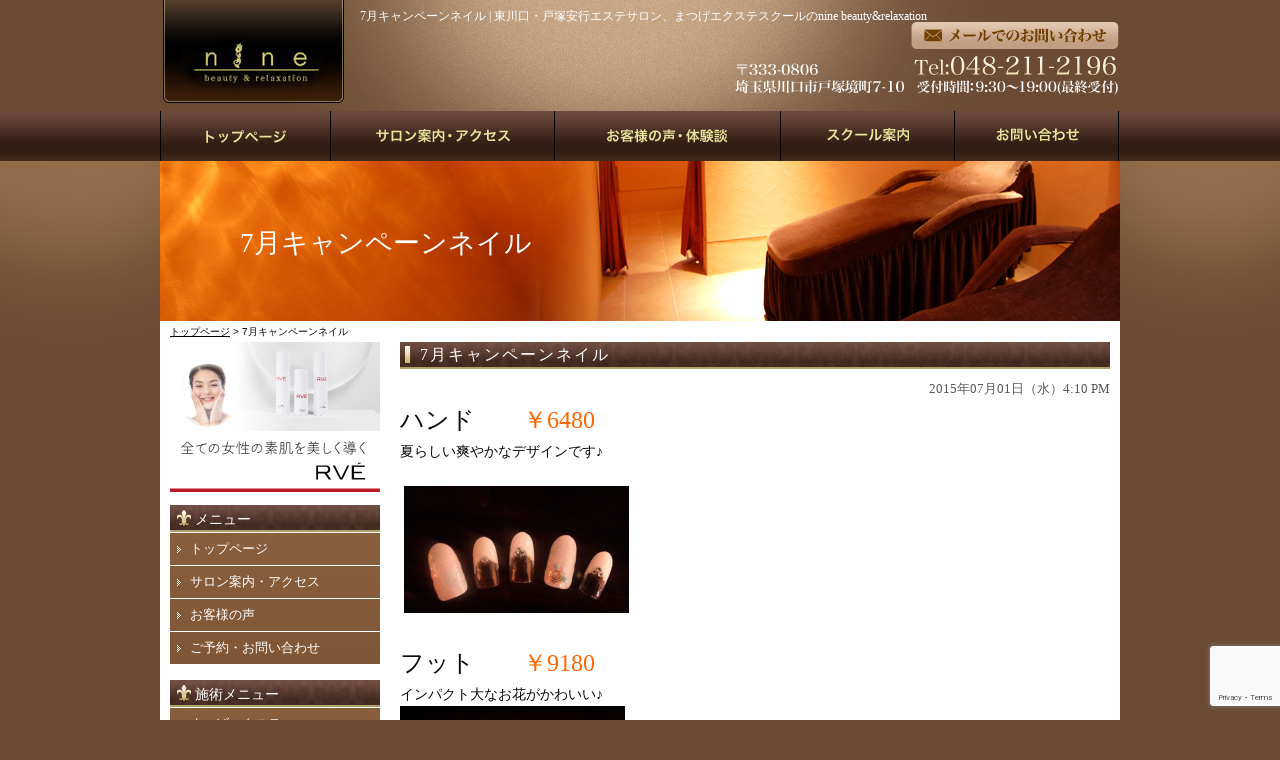

--- FILE ---
content_type: text/html; charset=UTF-8
request_url: https://nine-beauty.com/1450
body_size: 14913
content:
<!DOCTYPE html PUBLIC "-//W3C//DTD XHTML 1.0 Transitional//EN" "https://www.w3.org/TR/xhtml1/DTD/xhtml1-transitional.dtd">
<html xmlns="https://www.w3.org/1999/xhtml">

<head profile="https://gmpg.org/xfn/11">
<meta http-equiv="Content-Type" content="text/html; charset=UTF-8" />
<title>東川口・戸塚安行エステサロン、まつげエクステスクールのnine beauty&amp;relaxation  &raquo; Blog Archive  7月キャンペーンネイル | 東川口・戸塚安行エステサロン、まつげエクステスクールのnine beauty&amp;relaxation</title>
<link rel="stylesheet" href="https://nine-beauty.com/wp-content/themes/standard_black_cmspro/style.css" type="text/css" media="screen,print" />
<link rel="alternate" type="application/rss+xml" title="東川口・戸塚安行エステサロン、まつげエクステスクールのnine beauty&amp;relaxation RSS Feed" href="https://nine-beauty.com/feed" />
<link rel="pingback" href="https://nine-beauty.com/xmlrpc.php" />



 <!-- FEED -->
<script type="text/javascript" src="https://www.google.com/jsapi?key=ABQIAAAAeJadNvxEExDhbrIVoJqbnBREfL1wPNQo2YyA_XySZ9bsO9e5WRRwVK2S1Q5QbYlOKj99GowXApJ9jA"></script> 
<script type="text/javascript"> 

   google.load("feeds", "1");

   function initialize() {
     var feed = new google.feeds.Feed("https://nine-beauty.com/feed"+"?"+(new Date()).getTime());
     feed.setNumEntries(5);
     feed.load(function(result) {
       if (!result.error) {
         var container = document.getElementById("feed_new");
         for (var i = 0; i < result.feed.entries.length; i++) {
           var entry = result.feed.entries[i];
           var dd = new Date(entry.publishedDate); // now
       var yearNum = dd.getYear();
       if (yearNum < 2000) yearNum += 1900;
       var date = yearNum + "年"+(dd.getMonth()+1)+"月"+dd.getDate()+"日 ";
       container.innerHTML +=  date +"<li><a href='" + entry.link + "' target='_blank'>" + entry.title + "</a></li><br />";
         }
       }
     });
   }
   google.setOnLoadCallback(initialize);

   </script> 
 <!-- eof FEED-->
 
<!-- slide -->
<script type="text/javascript" src="https://nine-beauty.com/wp-content/themes/standard_black_cmspro/simplegallery.js"></script>
<script type="text/javascript" src="https://nine-beauty.com/wp-content/themes/standard_black_cmspro/jquery-1.2.6.pack.js"></script>
<!-- eof slide -->


<!--スムーズスクロールjQuery-->
<script type="text/javascript">
$(function(){
 $('a[href^=#]').click(function(){
  var speed = 1000;
  var href= $(this).attr("href");
  var target = $(href == "#" || href == "" ? 'html' : href);
  var position = target.offset().top;
  $("html, body").animate({scrollTop:position}, speed, "swing");
  return false;
 });
});
</script>
<!--endof スムーズスクロールjQuery-->



<!-- slide -->
<script type="text/javascript" src="https://nine-beauty.com/wp-content/themes/standard_black_cmspro/simplegallery.js"></script>
<script type="text/javascript" src="https://nine-beauty.com/wp-content/themes/standard_black_cmspro/jquery-1.2.6.pack.js"></script>
<!-- eof slide -->
	
<!--Google reCAPTCHA-->
<script src='https://www.google.com/recaptcha/api.js'></script>
	

		<!-- All in One SEO 4.9.3 - aioseo.com -->
	<meta name="description" content="ハンド ￥6480 夏らしい爽やかなデザインです♪ フット ￥9180 イ" />
	<meta name="robots" content="max-image-preview:large" />
	<meta name="author" content="CMSpro"/>
	<link rel="canonical" href="https://nine-beauty.com/1450" />
	<meta name="generator" content="All in One SEO (AIOSEO) 4.9.3" />
		<meta property="og:locale" content="ja_JP" />
		<meta property="og:site_name" content="東川口・戸塚安行エステサロン、まつげエクステスクールのnine beauty&amp;relaxation | 東川口・戸塚安行エステサロン、まつげエクステスクールのnine beauty&amp;relaxation" />
		<meta property="og:type" content="article" />
		<meta property="og:title" content="7月キャンペーンネイル | 東川口・戸塚安行エステサロン、まつげエクステスクールのnine beauty&amp;relaxation" />
		<meta property="og:description" content="ハンド ￥6480 夏らしい爽やかなデザインです♪ フット ￥9180 イ" />
		<meta property="og:url" content="https://nine-beauty.com/1450" />
		<meta property="article:published_time" content="2015-07-01T07:10:10+00:00" />
		<meta property="article:modified_time" content="2015-07-01T07:10:10+00:00" />
		<meta name="twitter:card" content="summary" />
		<meta name="twitter:title" content="7月キャンペーンネイル | 東川口・戸塚安行エステサロン、まつげエクステスクールのnine beauty&amp;relaxation" />
		<meta name="twitter:description" content="ハンド ￥6480 夏らしい爽やかなデザインです♪ フット ￥9180 イ" />
		<script type="application/ld+json" class="aioseo-schema">
			{"@context":"https:\/\/schema.org","@graph":[{"@type":"Article","@id":"https:\/\/nine-beauty.com\/1450#article","name":"7\u6708\u30ad\u30e3\u30f3\u30da\u30fc\u30f3\u30cd\u30a4\u30eb | \u6771\u5ddd\u53e3\u30fb\u6238\u585a\u5b89\u884c\u30a8\u30b9\u30c6\u30b5\u30ed\u30f3\u3001\u307e\u3064\u3052\u30a8\u30af\u30b9\u30c6\u30b9\u30af\u30fc\u30eb\u306enine beauty&relaxation","headline":"7\u6708\u30ad\u30e3\u30f3\u30da\u30fc\u30f3\u30cd\u30a4\u30eb","author":{"@id":"https:\/\/nine-beauty.com\/author\/kmqzebqmu5ef#author"},"publisher":{"@id":"https:\/\/nine-beauty.com\/#organization"},"image":{"@type":"ImageObject","url":"https:\/\/nine-beauty.com\/wp-content\/themes\/standard_black_cmspro\/img\/7foot.png","@id":"https:\/\/nine-beauty.com\/1450\/#articleImage","width":640,"height":360},"datePublished":"2015-07-01T16:10:10+09:00","dateModified":"2015-07-01T16:10:10+09:00","inLanguage":"ja","mainEntityOfPage":{"@id":"https:\/\/nine-beauty.com\/1450#webpage"},"isPartOf":{"@id":"https:\/\/nine-beauty.com\/1450#webpage"},"articleSection":"\u30ad\u30e3\u30f3\u30da\u30fc\u30f3\u60c5\u5831, \u30cd\u30a4\u30eb"},{"@type":"BreadcrumbList","@id":"https:\/\/nine-beauty.com\/1450#breadcrumblist","itemListElement":[{"@type":"ListItem","@id":"https:\/\/nine-beauty.com#listItem","position":1,"name":"Home","item":"https:\/\/nine-beauty.com","nextItem":{"@type":"ListItem","@id":"https:\/\/nine-beauty.com\/category\/campaign#listItem","name":"\u30ad\u30e3\u30f3\u30da\u30fc\u30f3\u60c5\u5831"}},{"@type":"ListItem","@id":"https:\/\/nine-beauty.com\/category\/campaign#listItem","position":2,"name":"\u30ad\u30e3\u30f3\u30da\u30fc\u30f3\u60c5\u5831","item":"https:\/\/nine-beauty.com\/category\/campaign","nextItem":{"@type":"ListItem","@id":"https:\/\/nine-beauty.com\/1450#listItem","name":"7\u6708\u30ad\u30e3\u30f3\u30da\u30fc\u30f3\u30cd\u30a4\u30eb"},"previousItem":{"@type":"ListItem","@id":"https:\/\/nine-beauty.com#listItem","name":"Home"}},{"@type":"ListItem","@id":"https:\/\/nine-beauty.com\/1450#listItem","position":3,"name":"7\u6708\u30ad\u30e3\u30f3\u30da\u30fc\u30f3\u30cd\u30a4\u30eb","previousItem":{"@type":"ListItem","@id":"https:\/\/nine-beauty.com\/category\/campaign#listItem","name":"\u30ad\u30e3\u30f3\u30da\u30fc\u30f3\u60c5\u5831"}}]},{"@type":"Organization","@id":"https:\/\/nine-beauty.com\/#organization","name":"\u6771\u5ddd\u53e3\u30fb\u6238\u585a\u5b89\u884c\u30a8\u30b9\u30c6\u30b5\u30ed\u30f3\u3001\u307e\u3064\u3052\u30a8\u30af\u30b9\u30c6\u30b9\u30af\u30fc\u30eb\u306enine beauty&relaxation","description":"\u6771\u5ddd\u53e3\u30fb\u6238\u585a\u5b89\u884c\u30a8\u30b9\u30c6\u30b5\u30ed\u30f3\u3001\u307e\u3064\u3052\u30a8\u30af\u30b9\u30c6\u30b9\u30af\u30fc\u30eb\u306enine beauty&relaxation","url":"https:\/\/nine-beauty.com\/"},{"@type":"Person","@id":"https:\/\/nine-beauty.com\/author\/kmqzebqmu5ef#author","url":"https:\/\/nine-beauty.com\/author\/kmqzebqmu5ef","name":"CMSpro","image":{"@type":"ImageObject","@id":"https:\/\/nine-beauty.com\/1450#authorImage","url":"https:\/\/secure.gravatar.com\/avatar\/6ed825356f3b459c110cf0f915189c0cf45779b3fc9dc48a55f8b3cdcc51cb11?s=96&d=mm&r=g","width":96,"height":96,"caption":"CMSpro"}},{"@type":"WebPage","@id":"https:\/\/nine-beauty.com\/1450#webpage","url":"https:\/\/nine-beauty.com\/1450","name":"7\u6708\u30ad\u30e3\u30f3\u30da\u30fc\u30f3\u30cd\u30a4\u30eb | \u6771\u5ddd\u53e3\u30fb\u6238\u585a\u5b89\u884c\u30a8\u30b9\u30c6\u30b5\u30ed\u30f3\u3001\u307e\u3064\u3052\u30a8\u30af\u30b9\u30c6\u30b9\u30af\u30fc\u30eb\u306enine beauty&relaxation","description":"\u30cf\u30f3\u30c9 \uffe56480 \u590f\u3089\u3057\u3044\u723d\u3084\u304b\u306a\u30c7\u30b6\u30a4\u30f3\u3067\u3059\u266a \u30d5\u30c3\u30c8 \uffe59180 \u30a4","inLanguage":"ja","isPartOf":{"@id":"https:\/\/nine-beauty.com\/#website"},"breadcrumb":{"@id":"https:\/\/nine-beauty.com\/1450#breadcrumblist"},"author":{"@id":"https:\/\/nine-beauty.com\/author\/kmqzebqmu5ef#author"},"creator":{"@id":"https:\/\/nine-beauty.com\/author\/kmqzebqmu5ef#author"},"datePublished":"2015-07-01T16:10:10+09:00","dateModified":"2015-07-01T16:10:10+09:00"},{"@type":"WebSite","@id":"https:\/\/nine-beauty.com\/#website","url":"https:\/\/nine-beauty.com\/","name":"\u6771\u5ddd\u53e3\u30fb\u6238\u585a\u5b89\u884c\u30a8\u30b9\u30c6\u30b5\u30ed\u30f3\u3001\u307e\u3064\u3052\u30a8\u30af\u30b9\u30c6\u30b9\u30af\u30fc\u30eb\u306enine beauty&relaxation","description":"\u6771\u5ddd\u53e3\u30fb\u6238\u585a\u5b89\u884c\u30a8\u30b9\u30c6\u30b5\u30ed\u30f3\u3001\u307e\u3064\u3052\u30a8\u30af\u30b9\u30c6\u30b9\u30af\u30fc\u30eb\u306enine beauty&relaxation","inLanguage":"ja","publisher":{"@id":"https:\/\/nine-beauty.com\/#organization"}}]}
		</script>
		<!-- All in One SEO -->

<link rel='dns-prefetch' href='//secure.gravatar.com' />
<link rel='dns-prefetch' href='//stats.wp.com' />
<link rel='dns-prefetch' href='//v0.wordpress.com' />
<link rel="alternate" type="application/rss+xml" title="東川口・戸塚安行エステサロン、まつげエクステスクールのnine beauty&amp;relaxation &raquo; 7月キャンペーンネイル のコメントのフィード" href="https://nine-beauty.com/1450/feed" />
<link rel="alternate" title="oEmbed (JSON)" type="application/json+oembed" href="https://nine-beauty.com/wp-json/oembed/1.0/embed?url=https%3A%2F%2Fnine-beauty.com%2F1450" />
<link rel="alternate" title="oEmbed (XML)" type="text/xml+oembed" href="https://nine-beauty.com/wp-json/oembed/1.0/embed?url=https%3A%2F%2Fnine-beauty.com%2F1450&#038;format=xml" />
<style id='wp-img-auto-sizes-contain-inline-css' type='text/css'>
img:is([sizes=auto i],[sizes^="auto," i]){contain-intrinsic-size:3000px 1500px}
/*# sourceURL=wp-img-auto-sizes-contain-inline-css */
</style>
<style id='wp-emoji-styles-inline-css' type='text/css'>

	img.wp-smiley, img.emoji {
		display: inline !important;
		border: none !important;
		box-shadow: none !important;
		height: 1em !important;
		width: 1em !important;
		margin: 0 0.07em !important;
		vertical-align: -0.1em !important;
		background: none !important;
		padding: 0 !important;
	}
/*# sourceURL=wp-emoji-styles-inline-css */
</style>
<style id='wp-block-library-inline-css' type='text/css'>
:root{--wp-block-synced-color:#7a00df;--wp-block-synced-color--rgb:122,0,223;--wp-bound-block-color:var(--wp-block-synced-color);--wp-editor-canvas-background:#ddd;--wp-admin-theme-color:#007cba;--wp-admin-theme-color--rgb:0,124,186;--wp-admin-theme-color-darker-10:#006ba1;--wp-admin-theme-color-darker-10--rgb:0,107,160.5;--wp-admin-theme-color-darker-20:#005a87;--wp-admin-theme-color-darker-20--rgb:0,90,135;--wp-admin-border-width-focus:2px}@media (min-resolution:192dpi){:root{--wp-admin-border-width-focus:1.5px}}.wp-element-button{cursor:pointer}:root .has-very-light-gray-background-color{background-color:#eee}:root .has-very-dark-gray-background-color{background-color:#313131}:root .has-very-light-gray-color{color:#eee}:root .has-very-dark-gray-color{color:#313131}:root .has-vivid-green-cyan-to-vivid-cyan-blue-gradient-background{background:linear-gradient(135deg,#00d084,#0693e3)}:root .has-purple-crush-gradient-background{background:linear-gradient(135deg,#34e2e4,#4721fb 50%,#ab1dfe)}:root .has-hazy-dawn-gradient-background{background:linear-gradient(135deg,#faaca8,#dad0ec)}:root .has-subdued-olive-gradient-background{background:linear-gradient(135deg,#fafae1,#67a671)}:root .has-atomic-cream-gradient-background{background:linear-gradient(135deg,#fdd79a,#004a59)}:root .has-nightshade-gradient-background{background:linear-gradient(135deg,#330968,#31cdcf)}:root .has-midnight-gradient-background{background:linear-gradient(135deg,#020381,#2874fc)}:root{--wp--preset--font-size--normal:16px;--wp--preset--font-size--huge:42px}.has-regular-font-size{font-size:1em}.has-larger-font-size{font-size:2.625em}.has-normal-font-size{font-size:var(--wp--preset--font-size--normal)}.has-huge-font-size{font-size:var(--wp--preset--font-size--huge)}.has-text-align-center{text-align:center}.has-text-align-left{text-align:left}.has-text-align-right{text-align:right}.has-fit-text{white-space:nowrap!important}#end-resizable-editor-section{display:none}.aligncenter{clear:both}.items-justified-left{justify-content:flex-start}.items-justified-center{justify-content:center}.items-justified-right{justify-content:flex-end}.items-justified-space-between{justify-content:space-between}.screen-reader-text{border:0;clip-path:inset(50%);height:1px;margin:-1px;overflow:hidden;padding:0;position:absolute;width:1px;word-wrap:normal!important}.screen-reader-text:focus{background-color:#ddd;clip-path:none;color:#444;display:block;font-size:1em;height:auto;left:5px;line-height:normal;padding:15px 23px 14px;text-decoration:none;top:5px;width:auto;z-index:100000}html :where(.has-border-color){border-style:solid}html :where([style*=border-top-color]){border-top-style:solid}html :where([style*=border-right-color]){border-right-style:solid}html :where([style*=border-bottom-color]){border-bottom-style:solid}html :where([style*=border-left-color]){border-left-style:solid}html :where([style*=border-width]){border-style:solid}html :where([style*=border-top-width]){border-top-style:solid}html :where([style*=border-right-width]){border-right-style:solid}html :where([style*=border-bottom-width]){border-bottom-style:solid}html :where([style*=border-left-width]){border-left-style:solid}html :where(img[class*=wp-image-]){height:auto;max-width:100%}:where(figure){margin:0 0 1em}html :where(.is-position-sticky){--wp-admin--admin-bar--position-offset:var(--wp-admin--admin-bar--height,0px)}@media screen and (max-width:600px){html :where(.is-position-sticky){--wp-admin--admin-bar--position-offset:0px}}

/*# sourceURL=wp-block-library-inline-css */
</style><style id='global-styles-inline-css' type='text/css'>
:root{--wp--preset--aspect-ratio--square: 1;--wp--preset--aspect-ratio--4-3: 4/3;--wp--preset--aspect-ratio--3-4: 3/4;--wp--preset--aspect-ratio--3-2: 3/2;--wp--preset--aspect-ratio--2-3: 2/3;--wp--preset--aspect-ratio--16-9: 16/9;--wp--preset--aspect-ratio--9-16: 9/16;--wp--preset--color--black: #000000;--wp--preset--color--cyan-bluish-gray: #abb8c3;--wp--preset--color--white: #ffffff;--wp--preset--color--pale-pink: #f78da7;--wp--preset--color--vivid-red: #cf2e2e;--wp--preset--color--luminous-vivid-orange: #ff6900;--wp--preset--color--luminous-vivid-amber: #fcb900;--wp--preset--color--light-green-cyan: #7bdcb5;--wp--preset--color--vivid-green-cyan: #00d084;--wp--preset--color--pale-cyan-blue: #8ed1fc;--wp--preset--color--vivid-cyan-blue: #0693e3;--wp--preset--color--vivid-purple: #9b51e0;--wp--preset--gradient--vivid-cyan-blue-to-vivid-purple: linear-gradient(135deg,rgb(6,147,227) 0%,rgb(155,81,224) 100%);--wp--preset--gradient--light-green-cyan-to-vivid-green-cyan: linear-gradient(135deg,rgb(122,220,180) 0%,rgb(0,208,130) 100%);--wp--preset--gradient--luminous-vivid-amber-to-luminous-vivid-orange: linear-gradient(135deg,rgb(252,185,0) 0%,rgb(255,105,0) 100%);--wp--preset--gradient--luminous-vivid-orange-to-vivid-red: linear-gradient(135deg,rgb(255,105,0) 0%,rgb(207,46,46) 100%);--wp--preset--gradient--very-light-gray-to-cyan-bluish-gray: linear-gradient(135deg,rgb(238,238,238) 0%,rgb(169,184,195) 100%);--wp--preset--gradient--cool-to-warm-spectrum: linear-gradient(135deg,rgb(74,234,220) 0%,rgb(151,120,209) 20%,rgb(207,42,186) 40%,rgb(238,44,130) 60%,rgb(251,105,98) 80%,rgb(254,248,76) 100%);--wp--preset--gradient--blush-light-purple: linear-gradient(135deg,rgb(255,206,236) 0%,rgb(152,150,240) 100%);--wp--preset--gradient--blush-bordeaux: linear-gradient(135deg,rgb(254,205,165) 0%,rgb(254,45,45) 50%,rgb(107,0,62) 100%);--wp--preset--gradient--luminous-dusk: linear-gradient(135deg,rgb(255,203,112) 0%,rgb(199,81,192) 50%,rgb(65,88,208) 100%);--wp--preset--gradient--pale-ocean: linear-gradient(135deg,rgb(255,245,203) 0%,rgb(182,227,212) 50%,rgb(51,167,181) 100%);--wp--preset--gradient--electric-grass: linear-gradient(135deg,rgb(202,248,128) 0%,rgb(113,206,126) 100%);--wp--preset--gradient--midnight: linear-gradient(135deg,rgb(2,3,129) 0%,rgb(40,116,252) 100%);--wp--preset--font-size--small: 13px;--wp--preset--font-size--medium: 20px;--wp--preset--font-size--large: 36px;--wp--preset--font-size--x-large: 42px;--wp--preset--spacing--20: 0.44rem;--wp--preset--spacing--30: 0.67rem;--wp--preset--spacing--40: 1rem;--wp--preset--spacing--50: 1.5rem;--wp--preset--spacing--60: 2.25rem;--wp--preset--spacing--70: 3.38rem;--wp--preset--spacing--80: 5.06rem;--wp--preset--shadow--natural: 6px 6px 9px rgba(0, 0, 0, 0.2);--wp--preset--shadow--deep: 12px 12px 50px rgba(0, 0, 0, 0.4);--wp--preset--shadow--sharp: 6px 6px 0px rgba(0, 0, 0, 0.2);--wp--preset--shadow--outlined: 6px 6px 0px -3px rgb(255, 255, 255), 6px 6px rgb(0, 0, 0);--wp--preset--shadow--crisp: 6px 6px 0px rgb(0, 0, 0);}:where(.is-layout-flex){gap: 0.5em;}:where(.is-layout-grid){gap: 0.5em;}body .is-layout-flex{display: flex;}.is-layout-flex{flex-wrap: wrap;align-items: center;}.is-layout-flex > :is(*, div){margin: 0;}body .is-layout-grid{display: grid;}.is-layout-grid > :is(*, div){margin: 0;}:where(.wp-block-columns.is-layout-flex){gap: 2em;}:where(.wp-block-columns.is-layout-grid){gap: 2em;}:where(.wp-block-post-template.is-layout-flex){gap: 1.25em;}:where(.wp-block-post-template.is-layout-grid){gap: 1.25em;}.has-black-color{color: var(--wp--preset--color--black) !important;}.has-cyan-bluish-gray-color{color: var(--wp--preset--color--cyan-bluish-gray) !important;}.has-white-color{color: var(--wp--preset--color--white) !important;}.has-pale-pink-color{color: var(--wp--preset--color--pale-pink) !important;}.has-vivid-red-color{color: var(--wp--preset--color--vivid-red) !important;}.has-luminous-vivid-orange-color{color: var(--wp--preset--color--luminous-vivid-orange) !important;}.has-luminous-vivid-amber-color{color: var(--wp--preset--color--luminous-vivid-amber) !important;}.has-light-green-cyan-color{color: var(--wp--preset--color--light-green-cyan) !important;}.has-vivid-green-cyan-color{color: var(--wp--preset--color--vivid-green-cyan) !important;}.has-pale-cyan-blue-color{color: var(--wp--preset--color--pale-cyan-blue) !important;}.has-vivid-cyan-blue-color{color: var(--wp--preset--color--vivid-cyan-blue) !important;}.has-vivid-purple-color{color: var(--wp--preset--color--vivid-purple) !important;}.has-black-background-color{background-color: var(--wp--preset--color--black) !important;}.has-cyan-bluish-gray-background-color{background-color: var(--wp--preset--color--cyan-bluish-gray) !important;}.has-white-background-color{background-color: var(--wp--preset--color--white) !important;}.has-pale-pink-background-color{background-color: var(--wp--preset--color--pale-pink) !important;}.has-vivid-red-background-color{background-color: var(--wp--preset--color--vivid-red) !important;}.has-luminous-vivid-orange-background-color{background-color: var(--wp--preset--color--luminous-vivid-orange) !important;}.has-luminous-vivid-amber-background-color{background-color: var(--wp--preset--color--luminous-vivid-amber) !important;}.has-light-green-cyan-background-color{background-color: var(--wp--preset--color--light-green-cyan) !important;}.has-vivid-green-cyan-background-color{background-color: var(--wp--preset--color--vivid-green-cyan) !important;}.has-pale-cyan-blue-background-color{background-color: var(--wp--preset--color--pale-cyan-blue) !important;}.has-vivid-cyan-blue-background-color{background-color: var(--wp--preset--color--vivid-cyan-blue) !important;}.has-vivid-purple-background-color{background-color: var(--wp--preset--color--vivid-purple) !important;}.has-black-border-color{border-color: var(--wp--preset--color--black) !important;}.has-cyan-bluish-gray-border-color{border-color: var(--wp--preset--color--cyan-bluish-gray) !important;}.has-white-border-color{border-color: var(--wp--preset--color--white) !important;}.has-pale-pink-border-color{border-color: var(--wp--preset--color--pale-pink) !important;}.has-vivid-red-border-color{border-color: var(--wp--preset--color--vivid-red) !important;}.has-luminous-vivid-orange-border-color{border-color: var(--wp--preset--color--luminous-vivid-orange) !important;}.has-luminous-vivid-amber-border-color{border-color: var(--wp--preset--color--luminous-vivid-amber) !important;}.has-light-green-cyan-border-color{border-color: var(--wp--preset--color--light-green-cyan) !important;}.has-vivid-green-cyan-border-color{border-color: var(--wp--preset--color--vivid-green-cyan) !important;}.has-pale-cyan-blue-border-color{border-color: var(--wp--preset--color--pale-cyan-blue) !important;}.has-vivid-cyan-blue-border-color{border-color: var(--wp--preset--color--vivid-cyan-blue) !important;}.has-vivid-purple-border-color{border-color: var(--wp--preset--color--vivid-purple) !important;}.has-vivid-cyan-blue-to-vivid-purple-gradient-background{background: var(--wp--preset--gradient--vivid-cyan-blue-to-vivid-purple) !important;}.has-light-green-cyan-to-vivid-green-cyan-gradient-background{background: var(--wp--preset--gradient--light-green-cyan-to-vivid-green-cyan) !important;}.has-luminous-vivid-amber-to-luminous-vivid-orange-gradient-background{background: var(--wp--preset--gradient--luminous-vivid-amber-to-luminous-vivid-orange) !important;}.has-luminous-vivid-orange-to-vivid-red-gradient-background{background: var(--wp--preset--gradient--luminous-vivid-orange-to-vivid-red) !important;}.has-very-light-gray-to-cyan-bluish-gray-gradient-background{background: var(--wp--preset--gradient--very-light-gray-to-cyan-bluish-gray) !important;}.has-cool-to-warm-spectrum-gradient-background{background: var(--wp--preset--gradient--cool-to-warm-spectrum) !important;}.has-blush-light-purple-gradient-background{background: var(--wp--preset--gradient--blush-light-purple) !important;}.has-blush-bordeaux-gradient-background{background: var(--wp--preset--gradient--blush-bordeaux) !important;}.has-luminous-dusk-gradient-background{background: var(--wp--preset--gradient--luminous-dusk) !important;}.has-pale-ocean-gradient-background{background: var(--wp--preset--gradient--pale-ocean) !important;}.has-electric-grass-gradient-background{background: var(--wp--preset--gradient--electric-grass) !important;}.has-midnight-gradient-background{background: var(--wp--preset--gradient--midnight) !important;}.has-small-font-size{font-size: var(--wp--preset--font-size--small) !important;}.has-medium-font-size{font-size: var(--wp--preset--font-size--medium) !important;}.has-large-font-size{font-size: var(--wp--preset--font-size--large) !important;}.has-x-large-font-size{font-size: var(--wp--preset--font-size--x-large) !important;}
/*# sourceURL=global-styles-inline-css */
</style>

<style id='classic-theme-styles-inline-css' type='text/css'>
/*! This file is auto-generated */
.wp-block-button__link{color:#fff;background-color:#32373c;border-radius:9999px;box-shadow:none;text-decoration:none;padding:calc(.667em + 2px) calc(1.333em + 2px);font-size:1.125em}.wp-block-file__button{background:#32373c;color:#fff;text-decoration:none}
/*# sourceURL=/wp-includes/css/classic-themes.min.css */
</style>
<link rel='stylesheet' id='contact-form-7-css' href='https://nine-beauty.com/wp-content/plugins/contact-form-7/includes/css/styles.css?ver=6.1.4' type='text/css' media='all' />
<link rel='stylesheet' id='fancybox-css' href='https://nine-beauty.com/wp-content/plugins/easy-fancybox/fancybox/1.5.4/jquery.fancybox.min.css?ver=6.9' type='text/css' media='screen' />
<style id='fancybox-inline-css' type='text/css'>
#fancybox-outer{background:#ffffff}#fancybox-content{background:#ffffff;border-color:#ffffff;color:#000000;}#fancybox-title,#fancybox-title-float-main{color:#fff}
/*# sourceURL=fancybox-inline-css */
</style>
<link rel='stylesheet' id='sharedaddy-css' href='https://nine-beauty.com/wp-content/plugins/jetpack/modules/sharedaddy/sharing.css?ver=15.4' type='text/css' media='all' />
<link rel='stylesheet' id='social-logos-css' href='https://nine-beauty.com/wp-content/plugins/jetpack/_inc/social-logos/social-logos.min.css?ver=15.4' type='text/css' media='all' />
<script type="text/javascript" src="https://nine-beauty.com/wp-includes/js/jquery/jquery.min.js?ver=3.7.1" id="jquery-core-js"></script>
<script type="text/javascript" src="https://nine-beauty.com/wp-includes/js/jquery/jquery-migrate.min.js?ver=3.4.1" id="jquery-migrate-js"></script>
<link rel="https://api.w.org/" href="https://nine-beauty.com/wp-json/" /><link rel="alternate" title="JSON" type="application/json" href="https://nine-beauty.com/wp-json/wp/v2/posts/1450" /><link rel="EditURI" type="application/rsd+xml" title="RSD" href="https://nine-beauty.com/xmlrpc.php?rsd" />
<meta name="generator" content="WordPress 6.9" />
<link rel='shortlink' href='https://wp.me/p54Yqz-no' />
	<style>img#wpstats{display:none}</style>
		<style type="text/css">
#headerimage {
	background: url(https://nine-beauty.com/wp-content/themes/standard_black_cmspro/img/misty.jpg) no-repeat;
}
</style>
</head>

<body marginwidth="0" marginheight="0" leftmargin="0" topmargin="0">

<div id="fb-root"></div>
<script>(function(d, s, id) {
  var js, fjs = d.getElementsByTagName(s)[0];
  if (d.getElementById(id)) return;
  js = d.createElement(s); js.id = id;
  js.src = "//connect.facebook.net/ja_JP/sdk.js#xfbml=1&version=v2.3";
  fjs.parentNode.insertBefore(js, fjs);
}(document, 'script', 'facebook-jssdk'));</script>



<div id="base">
<!-- bg -->
<div id="bg">
<!-- wrapper -->
<div id="wrapper">

<!-- header -->
<div id="header" class="clearfix">
<h1>

7月キャンペーンネイル | 東川口・戸塚安行エステサロン、まつげエクステスクールのnine beauty&amp;relaxation</h1>
<div class="header_l">
<a href="https://nine-beauty.com/"><img src="https://nine-beauty.com/wp-content/themes/standard_black_cmspro/img/logo.png" alt="東川口・戸塚安行エステサロン、まつげエクステスクールのnine beauty&amp;relaxation" ></a>
</div>
 
<div class="header_r">
<a href="https://nine-beauty.com/contact"><img src="https://nine-beauty.com/wp-content/themes/standard_black_cmspro/img/tel.png" alt="お問い合わせ"/></a></div>
</div>

<!-- eof header-->

<!-- gnavi -->
<div id="headnav">
<ul id="menu" class="clearfix">
<li><a href="https://nine-beauty.com/" id="head_navi1">top</a></li>
<li><a href="https://nine-beauty.com/introduce" id="head_navi2">introduce</a></li>
<li><a href="https://nine-beauty.com/voice" id="head_navi3">voice</a></li>
<li><a href="https://nine-beauty.com/school" id="head_navi4">school</a></li>
<li><a href="https://nine-beauty.com/contact" id="head_navi5">contact</a></li>
</ul>
</div>
<!-- eof gnavi --><div id="content" class="clearfix">

<div id="imagebox2">
7月キャンペーンネイル</div>

<div id="pan">
<a href="https://nine-beauty.com/">トップページ</a>
> 7月キャンペーンネイル</div>

 <!-- main -->
 <div id="main">
    		
						
<h2 class="singletitle">
7月キャンペーンネイル</h2>
<div class="singleline"></div>

         <div class="singletxt">
         
<div align="right"><span class="hosoku">2015年07月01日（水）4:10 PM</span></div>
         

<p><span style="font-size: 12pt;"><span style="font-size: 18pt;">ハンド　</span><span style="color: #ff6600; font-size: 18pt;">　￥6480</span></span></p>
<p>夏らしい爽やかなデザインです♪</p>
<p>&nbsp;</p>
<p> <a href="https://nine-beauty.com/wp-content/themes/standard_black_cmspro/img/7foot.png"><img decoding="async" src="https://nine-beauty.com/wp-content/themes/standard_black_cmspro/img/7foot-225x127.png" alt="7foot" width="225" height="127" class="alignnone size-medium wp-image-1458" srcset="https://nine-beauty.com/wp-content/themes/standard_black_cmspro/img/7foot-225x127.png 225w, https://nine-beauty.com/wp-content/themes/standard_black_cmspro/img/7foot.png 640w" sizes="(max-width: 225px) 100vw, 225px" /></a></p>
<p>&nbsp;</p>
<p><span style="font-size: 18pt;">フット　　<span style="color: #ff6600;">￥9180</span></span></p>
<p>インパクト大なお花がかわいい♪</p>
<p><a href="https://nine-beauty.com/wp-content/themes/standard_black_cmspro/img/7hand.png"><img decoding="async" src="https://nine-beauty.com/wp-content/themes/standard_black_cmspro/img/7hand-225x136.png" alt="7hand" width="225" height="136" class="alignnone size-medium wp-image-1459" srcset="https://nine-beauty.com/wp-content/themes/standard_black_cmspro/img/7hand-225x136.png 225w, https://nine-beauty.com/wp-content/themes/standard_black_cmspro/img/7hand.png 640w" sizes="(max-width: 225px) 100vw, 225px" /></a></p>
<p>&nbsp;</p>
<p><span style="color: #0000ff; font-size: 12pt;">ドライ甘皮ケア込となります。</span></p>
<p><span style="color: #0000ff; font-size: 12pt;">カラーチェンジももちろん可能でございます！！</span></p>
<p>&nbsp;</p>
<p><span style="font-size: 14pt;">是非お試しくださいませ 🙂</span></p>
<p>&nbsp;</p>
<p>&nbsp;</p>
<p>&nbsp;</p>
<div class="sharedaddy sd-sharing-enabled"><div class="robots-nocontent sd-block sd-social sd-social-icon-text sd-sharing"><h3 class="sd-title">共有:</h3><div class="sd-content"><ul><li class="share-facebook"><a rel="nofollow noopener noreferrer"
				data-shared="sharing-facebook-1450"
				class="share-facebook sd-button share-icon"
				href="https://nine-beauty.com/1450?share=facebook"
				target="_blank"
				aria-labelledby="sharing-facebook-1450"
				>
				<span id="sharing-facebook-1450" hidden>Facebook で共有するにはクリックしてください (新しいウィンドウで開きます)</span>
				<span>Facebook</span>
			</a></li><li class="share-x"><a rel="nofollow noopener noreferrer"
				data-shared="sharing-x-1450"
				class="share-x sd-button share-icon"
				href="https://nine-beauty.com/1450?share=x"
				target="_blank"
				aria-labelledby="sharing-x-1450"
				>
				<span id="sharing-x-1450" hidden>クリックして X で共有 (新しいウィンドウで開きます)</span>
				<span>X</span>
			</a></li><li class="share-end"></li></ul></div></div></div>		 </div>
<br clear="all">
<br />         
<p align="center">&laquo; <a href="https://nine-beauty.com/1448" rel="prev">７月定休日</a>&nbsp;&nbsp;|&nbsp;&nbsp;<a href="https://nine-beauty.com/1464" rel="next">沖縄</a> &raquo;</p>
		 
<div class="singleline"></div>

          
<!--<p class="postmetadata">Posted in <a href="https://nine-beauty.com/category/campaign" rel="category tag">キャンペーン情報</a>, <a href="https://nine-beauty.com/category/%e3%83%8d%e3%82%a4%e3%83%ab" rel="category tag">ネイル</a> | No Comments</p>-->
         	
		
		<p align="center"></p>
		
	 </div>
 <!-- eof main -->

<!-- side -->
<div id="side">


<p style="margin-bottom:13px;"><a href="https://rvecosme.com/" target="_blank">
<img src="https://nine-beauty.com/wp-content/themes/standard_black_cmspro/img/rve_2.jpg" width="210"></a></p>



<!-- menu -->
<div class="side_area">
<h3>メニュー</h3>
<!--
<ul>
<li class="page_item page-item-2"><a href="https://nine-beauty.com/">トップページ</a></li>
<li class="page_item page-item-7"><a href="https://nine-beauty.com/introduce">サロン案内・アクセス</a></li>
<li class="page_item page-item-9"><a href="https://nine-beauty.com/voices">お客様の声</a></li>
<li class="page_item page-item-11"><a href="https://nine-beauty.com/contact">ご予約・お問い合わせ</a></li>
<li class="page_item page-item-4490"><a href="https://nine-beauty.com/powerremedy">パワーレメディ</a></li>
</ul> -->
<div class="menu-%e3%83%a1%e3%83%8b%e3%83%a5%e3%83%bc-container"><ul id="menu-%e3%83%a1%e3%83%8b%e3%83%a5%e3%83%bc" class="menu"><li id="menu-item-4783" class="menu-item menu-item-type-post_type menu-item-object-page menu-item-home menu-item-4783"><a href="https://nine-beauty.com/">トップページ</a></li>
<li id="menu-item-4784" class="menu-item menu-item-type-post_type menu-item-object-page menu-item-4784"><a href="https://nine-beauty.com/introduce">サロン案内・アクセス</a></li>
<li id="menu-item-4785" class="menu-item menu-item-type-post_type menu-item-object-page menu-item-4785"><a href="https://nine-beauty.com/voices">お客様の声</a></li>
<li id="menu-item-4787" class="menu-item menu-item-type-post_type menu-item-object-page menu-item-4787"><a href="https://nine-beauty.com/contact">ご予約・お問い合わせ</a></li>
</ul></div></div>
<!--eof menu -->


<!-- menu -->
<div class="side_area">
<h3>施術メニュー</h3>
<!--<ul>
<li class="page_item page-item-15"><a href="https://nine-beauty.com/matsuge">まつげエクステ</a></li>
<li class="page_item page-item-17"><a href="https://nine-beauty.com/body-facial">ボディ・フェイシャル</a></li>
<li class="page_item page-item-19"><a href="https://nine-beauty.com/color">カラー診断＆イメージアップ    　　　*リニューアル中</a></li>
<li class="page_item page-item-21"><a href="https://nine-beauty.com/bridal">ブライダル</a></li>
<li class="page_item page-item-23"><a href="https://nine-beauty.com/nail">ネイル</a></li>
<li class="page_item page-item-25"><a href="https://nine-beauty.com/diet">痩身</a></li>
<li class="page_item page-item-2644"><a href="https://nine-beauty.com/hyperknife">ハイパーナイフ痩身</a></li>
<li class="page_item page-item-27"><a href="https://nine-beauty.com/dna">DNA検査＆ダイエット</a></li>
</ul>-->
<div class="menu-%e6%96%bd%e8%a1%93%e3%83%a1%e3%83%8b%e3%83%a5%e3%83%bc-container"><ul id="menu-%e6%96%bd%e8%a1%93%e3%83%a1%e3%83%8b%e3%83%a5%e3%83%bc" class="menu"><li id="menu-item-4789" class="menu-item menu-item-type-post_type menu-item-object-page menu-item-4789"><a href="https://nine-beauty.com/matsuge">まつげエクステ</a></li>
<li id="menu-item-4790" class="menu-item menu-item-type-post_type menu-item-object-page menu-item-4790"><a href="https://nine-beauty.com/body-facial">ボディ・フェイシャル</a></li>
<li id="menu-item-4791" class="menu-item menu-item-type-post_type menu-item-object-page menu-item-4791"><a href="https://nine-beauty.com/color">カラー診断＆イメージアップ    　　　*リニューアル中</a></li>
<li id="menu-item-4792" class="menu-item menu-item-type-post_type menu-item-object-page menu-item-4792"><a href="https://nine-beauty.com/bridal">ブライダル</a></li>
<li id="menu-item-4799" class="menu-item menu-item-type-post_type menu-item-object-page menu-item-4799"><a href="https://nine-beauty.com/?page_id=1640">ネイル</a></li>
<li id="menu-item-4794" class="menu-item menu-item-type-post_type menu-item-object-page menu-item-4794"><a href="https://nine-beauty.com/diet">痩身</a></li>
<li id="menu-item-4795" class="menu-item menu-item-type-post_type menu-item-object-page menu-item-4795"><a href="https://nine-beauty.com/hyperknife">ハイパーナイフ痩身</a></li>
<li id="menu-item-4797" class="menu-item menu-item-type-post_type menu-item-object-page menu-item-4797"><a href="https://nine-beauty.com/powerremedy">パワーレメディ</a></li>
<li id="menu-item-4798" class="menu-item menu-item-type-post_type menu-item-object-page menu-item-4798"><a href="https://nine-beauty.com/dna">DNA検査＆ダイエット</a></li>
</ul></div></div>
<!--eof menu -->


<!-- BLOG -->
<div class="side_area">
<div class="btn5"><a href="https://nine-beauty.com/introduce#gift">ギフトカードのご案内</a></div>
</div>
<!-- BLOG -->



<!-- BLOG -->
<div class="side_area">
<h3>キャンペーン&オーナーblog</h3>
<ul> 
<li><a  href="https://nine-beauty.com/5620" rel="bookmark" title="Permanent Link to ２月キャンペーン">２月キャンペーン</a></li>
<li><a  href="https://nine-beauty.com/5612" rel="bookmark" title="Permanent Link to １１月キャンペーン">１１月キャンペーン</a></li>
<li><a  href="https://nine-beauty.com/5608" rel="bookmark" title="Permanent Link to １０月キャンペーン">１０月キャンペーン</a></li>
<li><a  href="https://nine-beauty.com/5604" rel="bookmark" title="Permanent Link to ９月キャンペーン">９月キャンペーン</a></li>
<li><a  href="https://nine-beauty.com/5594" rel="bookmark" title="Permanent Link to ７月キャンペーン">７月キャンペーン</a></li>
<li><a  href="https://nine-beauty.com/5589" rel="bookmark" title="Permanent Link to ６月キャンペーン">６月キャンペーン</a></li>
<li><a  href="https://nine-beauty.com/5580" rel="bookmark" title="Permanent Link to ５月キャンペーン">５月キャンペーン</a></li>
</ul> 
</div>
<!--eof BLOG -->
<div class="side_area">
<h3>アメーバブログ</h3>
<ul id="blogentry">

<li><a href="https://ameblo.jp/nine-beauty/entry-12683874279.html" target="_blank"> お得な7月キャンペーンコース！！ ★nineオリジナル化粧品「RVE」保湿乳液１本プ...</a></li>


<li><a href="https://ameblo.jp/nine-beauty/entry-12665684129.html" target="_blank"> RVE&#039;リフト化粧品豊富な美容成分で全方位からアプローチ2021年5月7日発売予定...</a></li>


<li><a href="https://ameblo.jp/nine-beauty/entry-12658500246.html" target="_blank"> 人気のハイフ、たくさんの方にご利用頂いております！こちらはお顔のハイフ初回の時の施術前...</a></li>

</ul> 

</div>



<!-- ウィジェット -->
 
  
<!-- eof ウィジェット -->


<!--  アメブロ -->
<div class="square3" style="padding:3px;">
<div align="right">
<img src="https://nine-beauty.com/wp-content/themes/standard_black_cmspro/img/b1.jpg" alt="アメーバ" class="alignleft" width="35px" /></div>
<span style="font-size:90%;">
nineのスタッフブログ
</span>
<br />
<strong>
<a href="https://ameblo.jp/nine-beauty" target="_blank" class="fs3">アメブロ</a>随時更新中!
</strong>
</div>
<!-- eof アメブロ -->


<!--  アメブロ 
<div class="square3" style="padding:3px;">
<img src="https://nine-beauty.com/wp-content/themes/standard_black_cmspro/img/b1.jpg" class="alignleft" width="35px" />
<span style="font-size:90%;">
nine beauty&relaxation
</span>
<br />
<strong>
<a href="https://ameblo.jp/nine-beauty" target="_blank" class="fs2">スタッフブログ</a>更新中!
</strong>
</div>
 eof アメブロ -->

<!--  アメブロ -->
<div class="square5" style="padding:3px;">
<img src="https://nine-beauty.com/wp-content/themes/standard_black_cmspro/img/b2.png" class="alignleft" width="35px" />
<span style="font-size:90%;">
nine beauty&relaxation
</span>
<br />
<strong>
<a href="https://nine-beauty.com/category/owner" class="fs2">オーナーブログ</a>更新中!
</strong>
</div>
<!-- eof アメブロ -->


 <!--  -->

<div class="social-links-row thick" style="float:left; margin-left:25px;">
<a href="https://twitter.com/share"
      class="twitter-share-button"
      data-text="川口市にあるエステ・ネイルサロン＠nine beauty&amp;relaxation"
      data-url="https://nine-beauty.plimo.jp/"
      data-count="vertical"
      data-lang="ja">Tweet</a>
</div>
<div class="social-links-row thick" style="float:left; margin-left:10px;">
<script type="text/javascript" src="https://platform.twitter.com/widgets.js"></script>
<iframe
    src="https://www.facebook.com/plugins/like.php?href=https%3A%2F%2Fwww.facebook.com%2Fpages%2Fnine-beautyrelaxation%2F537502853046623&amp;layout=box_count&amp;show_faces=false&amp;width=80&amp;action=like&amp;font&amp;colorscheme=light&amp;height=67"
    scrolling="no"
    frameborder="0"
    style="border:none; overflow:visible; width:80px; height:70px;"
    allowTransparency="true"></iframe>
</div>

<p style="margin-top:10px;"><a href="https://art-matsuge.com/" target="_blank"><img src="https://nine-beauty.com/wp-content/themes/standard_black_cmspro/img/bnr_eyelash.jpg" width="210"></a></p>

<p style="margin-top:10px;"><a target="_blank" href="https://beauty.hotpepper.jp/kr/slnH000222623/?cstt=1"><img src="https://nine-beauty.com/wp-content/themes/standard_black_cmspro/img/bnr_hotpepper.png" class="aligncenter"></a></p>




<div class="square1" style="padding:1px 10px;">
<p class="hosoku">当サロンは保健所に正式に認可された美容所登録サロンです</p>
</div>
 <!--  -->


</div>
<!-- eof side -->
</div>  
<!-- eof content --> <!-- footer -->
 <div id="footer">
<div id="footermenu">
<ul>
<li class="page_item page-item-2"><a href="https://nine-beauty.com/">トップページ</a></li>
<li class="page_item page-item-7"><a href="https://nine-beauty.com/introduce">サロン案内・アクセス</a></li>
<li class="page_item page-item-9"><a href="https://nine-beauty.com/voices">お客様の声</a></li>
<li class="page_item page-item-11"><a href="https://nine-beauty.com/contact">ご予約・お問い合わせ</a></li>
<li class="page_item page-item-15"><a href="https://nine-beauty.com/matsuge">まつげエクステ</a></li>
<li class="page_item page-item-17"><a href="https://nine-beauty.com/body-facial">ボディ・フェイシャル</a></li>
<li class="page_item page-item-19"><a href="https://nine-beauty.com/color">カラー診断＆イメージアップ    　　　*リニューアル中</a></li>
<li class="page_item page-item-21"><a href="https://nine-beauty.com/bridal">ブライダル</a></li>
<li class="page_item page-item-23"><a href="https://nine-beauty.com/nail">ネイル</a></li>
<li class="page_item page-item-25"><a href="https://nine-beauty.com/diet">痩身</a></li>
<li class="page_item page-item-2644"><a href="https://nine-beauty.com/hyperknife">ハイパーナイフ痩身</a></li>
<li class="page_item page-item-4490"><a href="https://nine-beauty.com/powerremedy">パワーレメディ</a></li>
<li class="page_item page-item-27"><a href="https://nine-beauty.com/dna">DNA検査＆ダイエット</a></li>
</ul>
</div>
<p id="copyright" style="clear:all;">
Copyright (C) 2026 <a href="https://nine-beauty.com/">東川口・戸塚安行エステサロン、まつげエクステスクールのnine beauty&amp;relaxation</a> All Rights Reserved.
</p>
</div>
 <!-- eof footer-->

</div>
<!-- eof wrapper -->
</div>
<!-- eof bg -->
</div>
<script type="speculationrules">
{"prefetch":[{"source":"document","where":{"and":[{"href_matches":"/*"},{"not":{"href_matches":["/wp-*.php","/wp-admin/*","/wp-content/themes/standard_black_cmspro/img/*","/wp-content/*","/wp-content/plugins/*","/wp-content/themes/standard_black_cmspro/*","/*\\?(.+)"]}},{"not":{"selector_matches":"a[rel~=\"nofollow\"]"}},{"not":{"selector_matches":".no-prefetch, .no-prefetch a"}}]},"eagerness":"conservative"}]}
</script>
<!-- Powered by WPtouch Pro: 4.3.55 -->
	<script type="text/javascript">
		window.WPCOM_sharing_counts = {"https://nine-beauty.com/1450":1450};
	</script>
				<script type="text/javascript" src="https://nine-beauty.com/wp-includes/js/dist/hooks.min.js?ver=dd5603f07f9220ed27f1" id="wp-hooks-js"></script>
<script type="text/javascript" src="https://nine-beauty.com/wp-includes/js/dist/i18n.min.js?ver=c26c3dc7bed366793375" id="wp-i18n-js"></script>
<script type="text/javascript" id="wp-i18n-js-after">
/* <![CDATA[ */
wp.i18n.setLocaleData( { 'text direction\u0004ltr': [ 'ltr' ] } );
//# sourceURL=wp-i18n-js-after
/* ]]> */
</script>
<script type="text/javascript" src="https://nine-beauty.com/wp-content/plugins/contact-form-7/includes/swv/js/index.js?ver=6.1.4" id="swv-js"></script>
<script type="text/javascript" id="contact-form-7-js-translations">
/* <![CDATA[ */
( function( domain, translations ) {
	var localeData = translations.locale_data[ domain ] || translations.locale_data.messages;
	localeData[""].domain = domain;
	wp.i18n.setLocaleData( localeData, domain );
} )( "contact-form-7", {"translation-revision-date":"2025-11-30 08:12:23+0000","generator":"GlotPress\/4.0.3","domain":"messages","locale_data":{"messages":{"":{"domain":"messages","plural-forms":"nplurals=1; plural=0;","lang":"ja_JP"},"This contact form is placed in the wrong place.":["\u3053\u306e\u30b3\u30f3\u30bf\u30af\u30c8\u30d5\u30a9\u30fc\u30e0\u306f\u9593\u9055\u3063\u305f\u4f4d\u7f6e\u306b\u7f6e\u304b\u308c\u3066\u3044\u307e\u3059\u3002"],"Error:":["\u30a8\u30e9\u30fc:"]}},"comment":{"reference":"includes\/js\/index.js"}} );
//# sourceURL=contact-form-7-js-translations
/* ]]> */
</script>
<script type="text/javascript" id="contact-form-7-js-before">
/* <![CDATA[ */
var wpcf7 = {
    "api": {
        "root": "https:\/\/nine-beauty.com\/wp-json\/",
        "namespace": "contact-form-7\/v1"
    }
};
//# sourceURL=contact-form-7-js-before
/* ]]> */
</script>
<script type="text/javascript" src="https://nine-beauty.com/wp-content/plugins/contact-form-7/includes/js/index.js?ver=6.1.4" id="contact-form-7-js"></script>
<script type="text/javascript" src="https://nine-beauty.com/wp-content/plugins/easy-fancybox/vendor/purify.min.js?ver=6.9" id="fancybox-purify-js"></script>
<script type="text/javascript" id="jquery-fancybox-js-extra">
/* <![CDATA[ */
var efb_i18n = {"close":"Close","next":"Next","prev":"Previous","startSlideshow":"Start slideshow","toggleSize":"Toggle size"};
//# sourceURL=jquery-fancybox-js-extra
/* ]]> */
</script>
<script type="text/javascript" src="https://nine-beauty.com/wp-content/plugins/easy-fancybox/fancybox/1.5.4/jquery.fancybox.min.js?ver=6.9" id="jquery-fancybox-js"></script>
<script type="text/javascript" id="jquery-fancybox-js-after">
/* <![CDATA[ */
var fb_timeout, fb_opts={'autoScale':true,'showCloseButton':true,'width':560,'height':340,'margin':20,'pixelRatio':'false','padding':10,'centerOnScroll':false,'enableEscapeButton':true,'speedIn':300,'speedOut':300,'overlayShow':true,'hideOnOverlayClick':true,'overlayColor':'#000','overlayOpacity':0.6,'minViewportWidth':320,'minVpHeight':320,'disableCoreLightbox':'true','enableBlockControls':'true','fancybox_openBlockControls':'true' };
if(typeof easy_fancybox_handler==='undefined'){
var easy_fancybox_handler=function(){
jQuery([".nolightbox","a.wp-block-file__button","a.pin-it-button","a[href*='pinterest.com\/pin\/create']","a[href*='facebook.com\/share']","a[href*='twitter.com\/share']"].join(',')).addClass('nofancybox');
jQuery('a.fancybox-close').on('click',function(e){e.preventDefault();jQuery.fancybox.close()});
/* IMG */
						var unlinkedImageBlocks=jQuery(".wp-block-image > img:not(.nofancybox,figure.nofancybox>img)");
						unlinkedImageBlocks.wrap(function() {
							var href = jQuery( this ).attr( "src" );
							return "<a href='" + href + "'></a>";
						});
var fb_IMG_select=jQuery('a[href*=".jpg" i]:not(.nofancybox,li.nofancybox>a,figure.nofancybox>a),area[href*=".jpg" i]:not(.nofancybox),a[href*=".png" i]:not(.nofancybox,li.nofancybox>a,figure.nofancybox>a),area[href*=".png" i]:not(.nofancybox),a[href*=".webp" i]:not(.nofancybox,li.nofancybox>a,figure.nofancybox>a),area[href*=".webp" i]:not(.nofancybox),a[href*=".jpeg" i]:not(.nofancybox,li.nofancybox>a,figure.nofancybox>a),area[href*=".jpeg" i]:not(.nofancybox)');
fb_IMG_select.addClass('fancybox image');
var fb_IMG_sections=jQuery('.gallery,.wp-block-gallery,.tiled-gallery,.wp-block-jetpack-tiled-gallery,.ngg-galleryoverview,.ngg-imagebrowser,.nextgen_pro_blog_gallery,.nextgen_pro_film,.nextgen_pro_horizontal_filmstrip,.ngg-pro-masonry-wrapper,.ngg-pro-mosaic-container,.nextgen_pro_sidescroll,.nextgen_pro_slideshow,.nextgen_pro_thumbnail_grid,.tiled-gallery');
fb_IMG_sections.each(function(){jQuery(this).find(fb_IMG_select).attr('rel','gallery-'+fb_IMG_sections.index(this));});
jQuery('a.fancybox,area.fancybox,.fancybox>a').each(function(){jQuery(this).fancybox(jQuery.extend(true,{},fb_opts,{'transition':'elastic','transitionIn':'elastic','transitionOut':'elastic','opacity':false,'hideOnContentClick':false,'titleShow':true,'titlePosition':'over','titleFromAlt':true,'showNavArrows':true,'enableKeyboardNav':true,'cyclic':false,'mouseWheel':'true','changeSpeed':250,'changeFade':300}))});
};};
jQuery(easy_fancybox_handler);jQuery(document).on('post-load',easy_fancybox_handler);

//# sourceURL=jquery-fancybox-js-after
/* ]]> */
</script>
<script type="text/javascript" src="https://nine-beauty.com/wp-content/plugins/easy-fancybox/vendor/jquery.easing.min.js?ver=1.4.1" id="jquery-easing-js"></script>
<script type="text/javascript" src="https://nine-beauty.com/wp-content/plugins/easy-fancybox/vendor/jquery.mousewheel.min.js?ver=3.1.13" id="jquery-mousewheel-js"></script>
<script type="text/javascript" src="https://www.google.com/recaptcha/api.js?render=6Lcd5ZgbAAAAAL63nmoQJQtUnr8-s-n_6iWDPL8s&amp;ver=3.0" id="google-recaptcha-js"></script>
<script type="text/javascript" src="https://nine-beauty.com/wp-includes/js/dist/vendor/wp-polyfill.min.js?ver=3.15.0" id="wp-polyfill-js"></script>
<script type="text/javascript" id="wpcf7-recaptcha-js-before">
/* <![CDATA[ */
var wpcf7_recaptcha = {
    "sitekey": "6Lcd5ZgbAAAAAL63nmoQJQtUnr8-s-n_6iWDPL8s",
    "actions": {
        "homepage": "homepage",
        "contactform": "contactform"
    }
};
//# sourceURL=wpcf7-recaptcha-js-before
/* ]]> */
</script>
<script type="text/javascript" src="https://nine-beauty.com/wp-content/plugins/contact-form-7/modules/recaptcha/index.js?ver=6.1.4" id="wpcf7-recaptcha-js"></script>
<script type="text/javascript" id="jetpack-stats-js-before">
/* <![CDATA[ */
_stq = window._stq || [];
_stq.push([ "view", {"v":"ext","blog":"75067279","post":"1450","tz":"9","srv":"nine-beauty.com","j":"1:15.4"} ]);
_stq.push([ "clickTrackerInit", "75067279", "1450" ]);
//# sourceURL=jetpack-stats-js-before
/* ]]> */
</script>
<script type="text/javascript" src="https://stats.wp.com/e-202604.js" id="jetpack-stats-js" defer="defer" data-wp-strategy="defer"></script>
<script type="text/javascript" id="sharing-js-js-extra">
/* <![CDATA[ */
var sharing_js_options = {"lang":"en","counts":"1","is_stats_active":"1"};
//# sourceURL=sharing-js-js-extra
/* ]]> */
</script>
<script type="text/javascript" src="https://nine-beauty.com/wp-content/plugins/jetpack/_inc/build/sharedaddy/sharing.min.js?ver=15.4" id="sharing-js-js"></script>
<script type="text/javascript" id="sharing-js-js-after">
/* <![CDATA[ */
var windowOpen;
			( function () {
				function matches( el, sel ) {
					return !! (
						el.matches && el.matches( sel ) ||
						el.msMatchesSelector && el.msMatchesSelector( sel )
					);
				}

				document.body.addEventListener( 'click', function ( event ) {
					if ( ! event.target ) {
						return;
					}

					var el;
					if ( matches( event.target, 'a.share-facebook' ) ) {
						el = event.target;
					} else if ( event.target.parentNode && matches( event.target.parentNode, 'a.share-facebook' ) ) {
						el = event.target.parentNode;
					}

					if ( el ) {
						event.preventDefault();

						// If there's another sharing window open, close it.
						if ( typeof windowOpen !== 'undefined' ) {
							windowOpen.close();
						}
						windowOpen = window.open( el.getAttribute( 'href' ), 'wpcomfacebook', 'menubar=1,resizable=1,width=600,height=400' );
						return false;
					}
				} );
			} )();
var windowOpen;
			( function () {
				function matches( el, sel ) {
					return !! (
						el.matches && el.matches( sel ) ||
						el.msMatchesSelector && el.msMatchesSelector( sel )
					);
				}

				document.body.addEventListener( 'click', function ( event ) {
					if ( ! event.target ) {
						return;
					}

					var el;
					if ( matches( event.target, 'a.share-x' ) ) {
						el = event.target;
					} else if ( event.target.parentNode && matches( event.target.parentNode, 'a.share-x' ) ) {
						el = event.target.parentNode;
					}

					if ( el ) {
						event.preventDefault();

						// If there's another sharing window open, close it.
						if ( typeof windowOpen !== 'undefined' ) {
							windowOpen.close();
						}
						windowOpen = window.open( el.getAttribute( 'href' ), 'wpcomx', 'menubar=1,resizable=1,width=600,height=350' );
						return false;
					}
				} );
			} )();
//# sourceURL=sharing-js-js-after
/* ]]> */
</script>
<script id="wp-emoji-settings" type="application/json">
{"baseUrl":"https://s.w.org/images/core/emoji/17.0.2/72x72/","ext":".png","svgUrl":"https://s.w.org/images/core/emoji/17.0.2/svg/","svgExt":".svg","source":{"concatemoji":"https://nine-beauty.com/wp-includes/js/wp-emoji-release.min.js?ver=6.9"}}
</script>
<script type="module">
/* <![CDATA[ */
/*! This file is auto-generated */
const a=JSON.parse(document.getElementById("wp-emoji-settings").textContent),o=(window._wpemojiSettings=a,"wpEmojiSettingsSupports"),s=["flag","emoji"];function i(e){try{var t={supportTests:e,timestamp:(new Date).valueOf()};sessionStorage.setItem(o,JSON.stringify(t))}catch(e){}}function c(e,t,n){e.clearRect(0,0,e.canvas.width,e.canvas.height),e.fillText(t,0,0);t=new Uint32Array(e.getImageData(0,0,e.canvas.width,e.canvas.height).data);e.clearRect(0,0,e.canvas.width,e.canvas.height),e.fillText(n,0,0);const a=new Uint32Array(e.getImageData(0,0,e.canvas.width,e.canvas.height).data);return t.every((e,t)=>e===a[t])}function p(e,t){e.clearRect(0,0,e.canvas.width,e.canvas.height),e.fillText(t,0,0);var n=e.getImageData(16,16,1,1);for(let e=0;e<n.data.length;e++)if(0!==n.data[e])return!1;return!0}function u(e,t,n,a){switch(t){case"flag":return n(e,"\ud83c\udff3\ufe0f\u200d\u26a7\ufe0f","\ud83c\udff3\ufe0f\u200b\u26a7\ufe0f")?!1:!n(e,"\ud83c\udde8\ud83c\uddf6","\ud83c\udde8\u200b\ud83c\uddf6")&&!n(e,"\ud83c\udff4\udb40\udc67\udb40\udc62\udb40\udc65\udb40\udc6e\udb40\udc67\udb40\udc7f","\ud83c\udff4\u200b\udb40\udc67\u200b\udb40\udc62\u200b\udb40\udc65\u200b\udb40\udc6e\u200b\udb40\udc67\u200b\udb40\udc7f");case"emoji":return!a(e,"\ud83e\u1fac8")}return!1}function f(e,t,n,a){let r;const o=(r="undefined"!=typeof WorkerGlobalScope&&self instanceof WorkerGlobalScope?new OffscreenCanvas(300,150):document.createElement("canvas")).getContext("2d",{willReadFrequently:!0}),s=(o.textBaseline="top",o.font="600 32px Arial",{});return e.forEach(e=>{s[e]=t(o,e,n,a)}),s}function r(e){var t=document.createElement("script");t.src=e,t.defer=!0,document.head.appendChild(t)}a.supports={everything:!0,everythingExceptFlag:!0},new Promise(t=>{let n=function(){try{var e=JSON.parse(sessionStorage.getItem(o));if("object"==typeof e&&"number"==typeof e.timestamp&&(new Date).valueOf()<e.timestamp+604800&&"object"==typeof e.supportTests)return e.supportTests}catch(e){}return null}();if(!n){if("undefined"!=typeof Worker&&"undefined"!=typeof OffscreenCanvas&&"undefined"!=typeof URL&&URL.createObjectURL&&"undefined"!=typeof Blob)try{var e="postMessage("+f.toString()+"("+[JSON.stringify(s),u.toString(),c.toString(),p.toString()].join(",")+"));",a=new Blob([e],{type:"text/javascript"});const r=new Worker(URL.createObjectURL(a),{name:"wpTestEmojiSupports"});return void(r.onmessage=e=>{i(n=e.data),r.terminate(),t(n)})}catch(e){}i(n=f(s,u,c,p))}t(n)}).then(e=>{for(const n in e)a.supports[n]=e[n],a.supports.everything=a.supports.everything&&a.supports[n],"flag"!==n&&(a.supports.everythingExceptFlag=a.supports.everythingExceptFlag&&a.supports[n]);var t;a.supports.everythingExceptFlag=a.supports.everythingExceptFlag&&!a.supports.flag,a.supports.everything||((t=a.source||{}).concatemoji?r(t.concatemoji):t.wpemoji&&t.twemoji&&(r(t.twemoji),r(t.wpemoji)))});
//# sourceURL=https://nine-beauty.com/wp-includes/js/wp-emoji-loader.min.js
/* ]]> */
</script>

<script type="text/javascript">

  var _gaq = _gaq || [];
  _gaq.push(['_setAccount', 'UA-50919759-2']);
  _gaq.push(['_trackPageview']);

  (function() {
    var ga = document.createElement('script'); ga.type = 'text/javascript'; ga.async = true;
    ga.src = ('https:' == document.location.protocol ? 'https://' : 'https://') + 'stats.g.doubleclick.net/dc.js';
    var s = document.getElementsByTagName('script')[0]; s.parentNode.insertBefore(ga, s);
  })();

</script>
</body>
</html>

--- FILE ---
content_type: text/html; charset=utf-8
request_url: https://www.google.com/recaptcha/api2/anchor?ar=1&k=6Lcd5ZgbAAAAAL63nmoQJQtUnr8-s-n_6iWDPL8s&co=aHR0cHM6Ly9uaW5lLWJlYXV0eS5jb206NDQz&hl=en&v=PoyoqOPhxBO7pBk68S4YbpHZ&size=invisible&anchor-ms=20000&execute-ms=30000&cb=op05n3lbz8el
body_size: 48740
content:
<!DOCTYPE HTML><html dir="ltr" lang="en"><head><meta http-equiv="Content-Type" content="text/html; charset=UTF-8">
<meta http-equiv="X-UA-Compatible" content="IE=edge">
<title>reCAPTCHA</title>
<style type="text/css">
/* cyrillic-ext */
@font-face {
  font-family: 'Roboto';
  font-style: normal;
  font-weight: 400;
  font-stretch: 100%;
  src: url(//fonts.gstatic.com/s/roboto/v48/KFO7CnqEu92Fr1ME7kSn66aGLdTylUAMa3GUBHMdazTgWw.woff2) format('woff2');
  unicode-range: U+0460-052F, U+1C80-1C8A, U+20B4, U+2DE0-2DFF, U+A640-A69F, U+FE2E-FE2F;
}
/* cyrillic */
@font-face {
  font-family: 'Roboto';
  font-style: normal;
  font-weight: 400;
  font-stretch: 100%;
  src: url(//fonts.gstatic.com/s/roboto/v48/KFO7CnqEu92Fr1ME7kSn66aGLdTylUAMa3iUBHMdazTgWw.woff2) format('woff2');
  unicode-range: U+0301, U+0400-045F, U+0490-0491, U+04B0-04B1, U+2116;
}
/* greek-ext */
@font-face {
  font-family: 'Roboto';
  font-style: normal;
  font-weight: 400;
  font-stretch: 100%;
  src: url(//fonts.gstatic.com/s/roboto/v48/KFO7CnqEu92Fr1ME7kSn66aGLdTylUAMa3CUBHMdazTgWw.woff2) format('woff2');
  unicode-range: U+1F00-1FFF;
}
/* greek */
@font-face {
  font-family: 'Roboto';
  font-style: normal;
  font-weight: 400;
  font-stretch: 100%;
  src: url(//fonts.gstatic.com/s/roboto/v48/KFO7CnqEu92Fr1ME7kSn66aGLdTylUAMa3-UBHMdazTgWw.woff2) format('woff2');
  unicode-range: U+0370-0377, U+037A-037F, U+0384-038A, U+038C, U+038E-03A1, U+03A3-03FF;
}
/* math */
@font-face {
  font-family: 'Roboto';
  font-style: normal;
  font-weight: 400;
  font-stretch: 100%;
  src: url(//fonts.gstatic.com/s/roboto/v48/KFO7CnqEu92Fr1ME7kSn66aGLdTylUAMawCUBHMdazTgWw.woff2) format('woff2');
  unicode-range: U+0302-0303, U+0305, U+0307-0308, U+0310, U+0312, U+0315, U+031A, U+0326-0327, U+032C, U+032F-0330, U+0332-0333, U+0338, U+033A, U+0346, U+034D, U+0391-03A1, U+03A3-03A9, U+03B1-03C9, U+03D1, U+03D5-03D6, U+03F0-03F1, U+03F4-03F5, U+2016-2017, U+2034-2038, U+203C, U+2040, U+2043, U+2047, U+2050, U+2057, U+205F, U+2070-2071, U+2074-208E, U+2090-209C, U+20D0-20DC, U+20E1, U+20E5-20EF, U+2100-2112, U+2114-2115, U+2117-2121, U+2123-214F, U+2190, U+2192, U+2194-21AE, U+21B0-21E5, U+21F1-21F2, U+21F4-2211, U+2213-2214, U+2216-22FF, U+2308-230B, U+2310, U+2319, U+231C-2321, U+2336-237A, U+237C, U+2395, U+239B-23B7, U+23D0, U+23DC-23E1, U+2474-2475, U+25AF, U+25B3, U+25B7, U+25BD, U+25C1, U+25CA, U+25CC, U+25FB, U+266D-266F, U+27C0-27FF, U+2900-2AFF, U+2B0E-2B11, U+2B30-2B4C, U+2BFE, U+3030, U+FF5B, U+FF5D, U+1D400-1D7FF, U+1EE00-1EEFF;
}
/* symbols */
@font-face {
  font-family: 'Roboto';
  font-style: normal;
  font-weight: 400;
  font-stretch: 100%;
  src: url(//fonts.gstatic.com/s/roboto/v48/KFO7CnqEu92Fr1ME7kSn66aGLdTylUAMaxKUBHMdazTgWw.woff2) format('woff2');
  unicode-range: U+0001-000C, U+000E-001F, U+007F-009F, U+20DD-20E0, U+20E2-20E4, U+2150-218F, U+2190, U+2192, U+2194-2199, U+21AF, U+21E6-21F0, U+21F3, U+2218-2219, U+2299, U+22C4-22C6, U+2300-243F, U+2440-244A, U+2460-24FF, U+25A0-27BF, U+2800-28FF, U+2921-2922, U+2981, U+29BF, U+29EB, U+2B00-2BFF, U+4DC0-4DFF, U+FFF9-FFFB, U+10140-1018E, U+10190-1019C, U+101A0, U+101D0-101FD, U+102E0-102FB, U+10E60-10E7E, U+1D2C0-1D2D3, U+1D2E0-1D37F, U+1F000-1F0FF, U+1F100-1F1AD, U+1F1E6-1F1FF, U+1F30D-1F30F, U+1F315, U+1F31C, U+1F31E, U+1F320-1F32C, U+1F336, U+1F378, U+1F37D, U+1F382, U+1F393-1F39F, U+1F3A7-1F3A8, U+1F3AC-1F3AF, U+1F3C2, U+1F3C4-1F3C6, U+1F3CA-1F3CE, U+1F3D4-1F3E0, U+1F3ED, U+1F3F1-1F3F3, U+1F3F5-1F3F7, U+1F408, U+1F415, U+1F41F, U+1F426, U+1F43F, U+1F441-1F442, U+1F444, U+1F446-1F449, U+1F44C-1F44E, U+1F453, U+1F46A, U+1F47D, U+1F4A3, U+1F4B0, U+1F4B3, U+1F4B9, U+1F4BB, U+1F4BF, U+1F4C8-1F4CB, U+1F4D6, U+1F4DA, U+1F4DF, U+1F4E3-1F4E6, U+1F4EA-1F4ED, U+1F4F7, U+1F4F9-1F4FB, U+1F4FD-1F4FE, U+1F503, U+1F507-1F50B, U+1F50D, U+1F512-1F513, U+1F53E-1F54A, U+1F54F-1F5FA, U+1F610, U+1F650-1F67F, U+1F687, U+1F68D, U+1F691, U+1F694, U+1F698, U+1F6AD, U+1F6B2, U+1F6B9-1F6BA, U+1F6BC, U+1F6C6-1F6CF, U+1F6D3-1F6D7, U+1F6E0-1F6EA, U+1F6F0-1F6F3, U+1F6F7-1F6FC, U+1F700-1F7FF, U+1F800-1F80B, U+1F810-1F847, U+1F850-1F859, U+1F860-1F887, U+1F890-1F8AD, U+1F8B0-1F8BB, U+1F8C0-1F8C1, U+1F900-1F90B, U+1F93B, U+1F946, U+1F984, U+1F996, U+1F9E9, U+1FA00-1FA6F, U+1FA70-1FA7C, U+1FA80-1FA89, U+1FA8F-1FAC6, U+1FACE-1FADC, U+1FADF-1FAE9, U+1FAF0-1FAF8, U+1FB00-1FBFF;
}
/* vietnamese */
@font-face {
  font-family: 'Roboto';
  font-style: normal;
  font-weight: 400;
  font-stretch: 100%;
  src: url(//fonts.gstatic.com/s/roboto/v48/KFO7CnqEu92Fr1ME7kSn66aGLdTylUAMa3OUBHMdazTgWw.woff2) format('woff2');
  unicode-range: U+0102-0103, U+0110-0111, U+0128-0129, U+0168-0169, U+01A0-01A1, U+01AF-01B0, U+0300-0301, U+0303-0304, U+0308-0309, U+0323, U+0329, U+1EA0-1EF9, U+20AB;
}
/* latin-ext */
@font-face {
  font-family: 'Roboto';
  font-style: normal;
  font-weight: 400;
  font-stretch: 100%;
  src: url(//fonts.gstatic.com/s/roboto/v48/KFO7CnqEu92Fr1ME7kSn66aGLdTylUAMa3KUBHMdazTgWw.woff2) format('woff2');
  unicode-range: U+0100-02BA, U+02BD-02C5, U+02C7-02CC, U+02CE-02D7, U+02DD-02FF, U+0304, U+0308, U+0329, U+1D00-1DBF, U+1E00-1E9F, U+1EF2-1EFF, U+2020, U+20A0-20AB, U+20AD-20C0, U+2113, U+2C60-2C7F, U+A720-A7FF;
}
/* latin */
@font-face {
  font-family: 'Roboto';
  font-style: normal;
  font-weight: 400;
  font-stretch: 100%;
  src: url(//fonts.gstatic.com/s/roboto/v48/KFO7CnqEu92Fr1ME7kSn66aGLdTylUAMa3yUBHMdazQ.woff2) format('woff2');
  unicode-range: U+0000-00FF, U+0131, U+0152-0153, U+02BB-02BC, U+02C6, U+02DA, U+02DC, U+0304, U+0308, U+0329, U+2000-206F, U+20AC, U+2122, U+2191, U+2193, U+2212, U+2215, U+FEFF, U+FFFD;
}
/* cyrillic-ext */
@font-face {
  font-family: 'Roboto';
  font-style: normal;
  font-weight: 500;
  font-stretch: 100%;
  src: url(//fonts.gstatic.com/s/roboto/v48/KFO7CnqEu92Fr1ME7kSn66aGLdTylUAMa3GUBHMdazTgWw.woff2) format('woff2');
  unicode-range: U+0460-052F, U+1C80-1C8A, U+20B4, U+2DE0-2DFF, U+A640-A69F, U+FE2E-FE2F;
}
/* cyrillic */
@font-face {
  font-family: 'Roboto';
  font-style: normal;
  font-weight: 500;
  font-stretch: 100%;
  src: url(//fonts.gstatic.com/s/roboto/v48/KFO7CnqEu92Fr1ME7kSn66aGLdTylUAMa3iUBHMdazTgWw.woff2) format('woff2');
  unicode-range: U+0301, U+0400-045F, U+0490-0491, U+04B0-04B1, U+2116;
}
/* greek-ext */
@font-face {
  font-family: 'Roboto';
  font-style: normal;
  font-weight: 500;
  font-stretch: 100%;
  src: url(//fonts.gstatic.com/s/roboto/v48/KFO7CnqEu92Fr1ME7kSn66aGLdTylUAMa3CUBHMdazTgWw.woff2) format('woff2');
  unicode-range: U+1F00-1FFF;
}
/* greek */
@font-face {
  font-family: 'Roboto';
  font-style: normal;
  font-weight: 500;
  font-stretch: 100%;
  src: url(//fonts.gstatic.com/s/roboto/v48/KFO7CnqEu92Fr1ME7kSn66aGLdTylUAMa3-UBHMdazTgWw.woff2) format('woff2');
  unicode-range: U+0370-0377, U+037A-037F, U+0384-038A, U+038C, U+038E-03A1, U+03A3-03FF;
}
/* math */
@font-face {
  font-family: 'Roboto';
  font-style: normal;
  font-weight: 500;
  font-stretch: 100%;
  src: url(//fonts.gstatic.com/s/roboto/v48/KFO7CnqEu92Fr1ME7kSn66aGLdTylUAMawCUBHMdazTgWw.woff2) format('woff2');
  unicode-range: U+0302-0303, U+0305, U+0307-0308, U+0310, U+0312, U+0315, U+031A, U+0326-0327, U+032C, U+032F-0330, U+0332-0333, U+0338, U+033A, U+0346, U+034D, U+0391-03A1, U+03A3-03A9, U+03B1-03C9, U+03D1, U+03D5-03D6, U+03F0-03F1, U+03F4-03F5, U+2016-2017, U+2034-2038, U+203C, U+2040, U+2043, U+2047, U+2050, U+2057, U+205F, U+2070-2071, U+2074-208E, U+2090-209C, U+20D0-20DC, U+20E1, U+20E5-20EF, U+2100-2112, U+2114-2115, U+2117-2121, U+2123-214F, U+2190, U+2192, U+2194-21AE, U+21B0-21E5, U+21F1-21F2, U+21F4-2211, U+2213-2214, U+2216-22FF, U+2308-230B, U+2310, U+2319, U+231C-2321, U+2336-237A, U+237C, U+2395, U+239B-23B7, U+23D0, U+23DC-23E1, U+2474-2475, U+25AF, U+25B3, U+25B7, U+25BD, U+25C1, U+25CA, U+25CC, U+25FB, U+266D-266F, U+27C0-27FF, U+2900-2AFF, U+2B0E-2B11, U+2B30-2B4C, U+2BFE, U+3030, U+FF5B, U+FF5D, U+1D400-1D7FF, U+1EE00-1EEFF;
}
/* symbols */
@font-face {
  font-family: 'Roboto';
  font-style: normal;
  font-weight: 500;
  font-stretch: 100%;
  src: url(//fonts.gstatic.com/s/roboto/v48/KFO7CnqEu92Fr1ME7kSn66aGLdTylUAMaxKUBHMdazTgWw.woff2) format('woff2');
  unicode-range: U+0001-000C, U+000E-001F, U+007F-009F, U+20DD-20E0, U+20E2-20E4, U+2150-218F, U+2190, U+2192, U+2194-2199, U+21AF, U+21E6-21F0, U+21F3, U+2218-2219, U+2299, U+22C4-22C6, U+2300-243F, U+2440-244A, U+2460-24FF, U+25A0-27BF, U+2800-28FF, U+2921-2922, U+2981, U+29BF, U+29EB, U+2B00-2BFF, U+4DC0-4DFF, U+FFF9-FFFB, U+10140-1018E, U+10190-1019C, U+101A0, U+101D0-101FD, U+102E0-102FB, U+10E60-10E7E, U+1D2C0-1D2D3, U+1D2E0-1D37F, U+1F000-1F0FF, U+1F100-1F1AD, U+1F1E6-1F1FF, U+1F30D-1F30F, U+1F315, U+1F31C, U+1F31E, U+1F320-1F32C, U+1F336, U+1F378, U+1F37D, U+1F382, U+1F393-1F39F, U+1F3A7-1F3A8, U+1F3AC-1F3AF, U+1F3C2, U+1F3C4-1F3C6, U+1F3CA-1F3CE, U+1F3D4-1F3E0, U+1F3ED, U+1F3F1-1F3F3, U+1F3F5-1F3F7, U+1F408, U+1F415, U+1F41F, U+1F426, U+1F43F, U+1F441-1F442, U+1F444, U+1F446-1F449, U+1F44C-1F44E, U+1F453, U+1F46A, U+1F47D, U+1F4A3, U+1F4B0, U+1F4B3, U+1F4B9, U+1F4BB, U+1F4BF, U+1F4C8-1F4CB, U+1F4D6, U+1F4DA, U+1F4DF, U+1F4E3-1F4E6, U+1F4EA-1F4ED, U+1F4F7, U+1F4F9-1F4FB, U+1F4FD-1F4FE, U+1F503, U+1F507-1F50B, U+1F50D, U+1F512-1F513, U+1F53E-1F54A, U+1F54F-1F5FA, U+1F610, U+1F650-1F67F, U+1F687, U+1F68D, U+1F691, U+1F694, U+1F698, U+1F6AD, U+1F6B2, U+1F6B9-1F6BA, U+1F6BC, U+1F6C6-1F6CF, U+1F6D3-1F6D7, U+1F6E0-1F6EA, U+1F6F0-1F6F3, U+1F6F7-1F6FC, U+1F700-1F7FF, U+1F800-1F80B, U+1F810-1F847, U+1F850-1F859, U+1F860-1F887, U+1F890-1F8AD, U+1F8B0-1F8BB, U+1F8C0-1F8C1, U+1F900-1F90B, U+1F93B, U+1F946, U+1F984, U+1F996, U+1F9E9, U+1FA00-1FA6F, U+1FA70-1FA7C, U+1FA80-1FA89, U+1FA8F-1FAC6, U+1FACE-1FADC, U+1FADF-1FAE9, U+1FAF0-1FAF8, U+1FB00-1FBFF;
}
/* vietnamese */
@font-face {
  font-family: 'Roboto';
  font-style: normal;
  font-weight: 500;
  font-stretch: 100%;
  src: url(//fonts.gstatic.com/s/roboto/v48/KFO7CnqEu92Fr1ME7kSn66aGLdTylUAMa3OUBHMdazTgWw.woff2) format('woff2');
  unicode-range: U+0102-0103, U+0110-0111, U+0128-0129, U+0168-0169, U+01A0-01A1, U+01AF-01B0, U+0300-0301, U+0303-0304, U+0308-0309, U+0323, U+0329, U+1EA0-1EF9, U+20AB;
}
/* latin-ext */
@font-face {
  font-family: 'Roboto';
  font-style: normal;
  font-weight: 500;
  font-stretch: 100%;
  src: url(//fonts.gstatic.com/s/roboto/v48/KFO7CnqEu92Fr1ME7kSn66aGLdTylUAMa3KUBHMdazTgWw.woff2) format('woff2');
  unicode-range: U+0100-02BA, U+02BD-02C5, U+02C7-02CC, U+02CE-02D7, U+02DD-02FF, U+0304, U+0308, U+0329, U+1D00-1DBF, U+1E00-1E9F, U+1EF2-1EFF, U+2020, U+20A0-20AB, U+20AD-20C0, U+2113, U+2C60-2C7F, U+A720-A7FF;
}
/* latin */
@font-face {
  font-family: 'Roboto';
  font-style: normal;
  font-weight: 500;
  font-stretch: 100%;
  src: url(//fonts.gstatic.com/s/roboto/v48/KFO7CnqEu92Fr1ME7kSn66aGLdTylUAMa3yUBHMdazQ.woff2) format('woff2');
  unicode-range: U+0000-00FF, U+0131, U+0152-0153, U+02BB-02BC, U+02C6, U+02DA, U+02DC, U+0304, U+0308, U+0329, U+2000-206F, U+20AC, U+2122, U+2191, U+2193, U+2212, U+2215, U+FEFF, U+FFFD;
}
/* cyrillic-ext */
@font-face {
  font-family: 'Roboto';
  font-style: normal;
  font-weight: 900;
  font-stretch: 100%;
  src: url(//fonts.gstatic.com/s/roboto/v48/KFO7CnqEu92Fr1ME7kSn66aGLdTylUAMa3GUBHMdazTgWw.woff2) format('woff2');
  unicode-range: U+0460-052F, U+1C80-1C8A, U+20B4, U+2DE0-2DFF, U+A640-A69F, U+FE2E-FE2F;
}
/* cyrillic */
@font-face {
  font-family: 'Roboto';
  font-style: normal;
  font-weight: 900;
  font-stretch: 100%;
  src: url(//fonts.gstatic.com/s/roboto/v48/KFO7CnqEu92Fr1ME7kSn66aGLdTylUAMa3iUBHMdazTgWw.woff2) format('woff2');
  unicode-range: U+0301, U+0400-045F, U+0490-0491, U+04B0-04B1, U+2116;
}
/* greek-ext */
@font-face {
  font-family: 'Roboto';
  font-style: normal;
  font-weight: 900;
  font-stretch: 100%;
  src: url(//fonts.gstatic.com/s/roboto/v48/KFO7CnqEu92Fr1ME7kSn66aGLdTylUAMa3CUBHMdazTgWw.woff2) format('woff2');
  unicode-range: U+1F00-1FFF;
}
/* greek */
@font-face {
  font-family: 'Roboto';
  font-style: normal;
  font-weight: 900;
  font-stretch: 100%;
  src: url(//fonts.gstatic.com/s/roboto/v48/KFO7CnqEu92Fr1ME7kSn66aGLdTylUAMa3-UBHMdazTgWw.woff2) format('woff2');
  unicode-range: U+0370-0377, U+037A-037F, U+0384-038A, U+038C, U+038E-03A1, U+03A3-03FF;
}
/* math */
@font-face {
  font-family: 'Roboto';
  font-style: normal;
  font-weight: 900;
  font-stretch: 100%;
  src: url(//fonts.gstatic.com/s/roboto/v48/KFO7CnqEu92Fr1ME7kSn66aGLdTylUAMawCUBHMdazTgWw.woff2) format('woff2');
  unicode-range: U+0302-0303, U+0305, U+0307-0308, U+0310, U+0312, U+0315, U+031A, U+0326-0327, U+032C, U+032F-0330, U+0332-0333, U+0338, U+033A, U+0346, U+034D, U+0391-03A1, U+03A3-03A9, U+03B1-03C9, U+03D1, U+03D5-03D6, U+03F0-03F1, U+03F4-03F5, U+2016-2017, U+2034-2038, U+203C, U+2040, U+2043, U+2047, U+2050, U+2057, U+205F, U+2070-2071, U+2074-208E, U+2090-209C, U+20D0-20DC, U+20E1, U+20E5-20EF, U+2100-2112, U+2114-2115, U+2117-2121, U+2123-214F, U+2190, U+2192, U+2194-21AE, U+21B0-21E5, U+21F1-21F2, U+21F4-2211, U+2213-2214, U+2216-22FF, U+2308-230B, U+2310, U+2319, U+231C-2321, U+2336-237A, U+237C, U+2395, U+239B-23B7, U+23D0, U+23DC-23E1, U+2474-2475, U+25AF, U+25B3, U+25B7, U+25BD, U+25C1, U+25CA, U+25CC, U+25FB, U+266D-266F, U+27C0-27FF, U+2900-2AFF, U+2B0E-2B11, U+2B30-2B4C, U+2BFE, U+3030, U+FF5B, U+FF5D, U+1D400-1D7FF, U+1EE00-1EEFF;
}
/* symbols */
@font-face {
  font-family: 'Roboto';
  font-style: normal;
  font-weight: 900;
  font-stretch: 100%;
  src: url(//fonts.gstatic.com/s/roboto/v48/KFO7CnqEu92Fr1ME7kSn66aGLdTylUAMaxKUBHMdazTgWw.woff2) format('woff2');
  unicode-range: U+0001-000C, U+000E-001F, U+007F-009F, U+20DD-20E0, U+20E2-20E4, U+2150-218F, U+2190, U+2192, U+2194-2199, U+21AF, U+21E6-21F0, U+21F3, U+2218-2219, U+2299, U+22C4-22C6, U+2300-243F, U+2440-244A, U+2460-24FF, U+25A0-27BF, U+2800-28FF, U+2921-2922, U+2981, U+29BF, U+29EB, U+2B00-2BFF, U+4DC0-4DFF, U+FFF9-FFFB, U+10140-1018E, U+10190-1019C, U+101A0, U+101D0-101FD, U+102E0-102FB, U+10E60-10E7E, U+1D2C0-1D2D3, U+1D2E0-1D37F, U+1F000-1F0FF, U+1F100-1F1AD, U+1F1E6-1F1FF, U+1F30D-1F30F, U+1F315, U+1F31C, U+1F31E, U+1F320-1F32C, U+1F336, U+1F378, U+1F37D, U+1F382, U+1F393-1F39F, U+1F3A7-1F3A8, U+1F3AC-1F3AF, U+1F3C2, U+1F3C4-1F3C6, U+1F3CA-1F3CE, U+1F3D4-1F3E0, U+1F3ED, U+1F3F1-1F3F3, U+1F3F5-1F3F7, U+1F408, U+1F415, U+1F41F, U+1F426, U+1F43F, U+1F441-1F442, U+1F444, U+1F446-1F449, U+1F44C-1F44E, U+1F453, U+1F46A, U+1F47D, U+1F4A3, U+1F4B0, U+1F4B3, U+1F4B9, U+1F4BB, U+1F4BF, U+1F4C8-1F4CB, U+1F4D6, U+1F4DA, U+1F4DF, U+1F4E3-1F4E6, U+1F4EA-1F4ED, U+1F4F7, U+1F4F9-1F4FB, U+1F4FD-1F4FE, U+1F503, U+1F507-1F50B, U+1F50D, U+1F512-1F513, U+1F53E-1F54A, U+1F54F-1F5FA, U+1F610, U+1F650-1F67F, U+1F687, U+1F68D, U+1F691, U+1F694, U+1F698, U+1F6AD, U+1F6B2, U+1F6B9-1F6BA, U+1F6BC, U+1F6C6-1F6CF, U+1F6D3-1F6D7, U+1F6E0-1F6EA, U+1F6F0-1F6F3, U+1F6F7-1F6FC, U+1F700-1F7FF, U+1F800-1F80B, U+1F810-1F847, U+1F850-1F859, U+1F860-1F887, U+1F890-1F8AD, U+1F8B0-1F8BB, U+1F8C0-1F8C1, U+1F900-1F90B, U+1F93B, U+1F946, U+1F984, U+1F996, U+1F9E9, U+1FA00-1FA6F, U+1FA70-1FA7C, U+1FA80-1FA89, U+1FA8F-1FAC6, U+1FACE-1FADC, U+1FADF-1FAE9, U+1FAF0-1FAF8, U+1FB00-1FBFF;
}
/* vietnamese */
@font-face {
  font-family: 'Roboto';
  font-style: normal;
  font-weight: 900;
  font-stretch: 100%;
  src: url(//fonts.gstatic.com/s/roboto/v48/KFO7CnqEu92Fr1ME7kSn66aGLdTylUAMa3OUBHMdazTgWw.woff2) format('woff2');
  unicode-range: U+0102-0103, U+0110-0111, U+0128-0129, U+0168-0169, U+01A0-01A1, U+01AF-01B0, U+0300-0301, U+0303-0304, U+0308-0309, U+0323, U+0329, U+1EA0-1EF9, U+20AB;
}
/* latin-ext */
@font-face {
  font-family: 'Roboto';
  font-style: normal;
  font-weight: 900;
  font-stretch: 100%;
  src: url(//fonts.gstatic.com/s/roboto/v48/KFO7CnqEu92Fr1ME7kSn66aGLdTylUAMa3KUBHMdazTgWw.woff2) format('woff2');
  unicode-range: U+0100-02BA, U+02BD-02C5, U+02C7-02CC, U+02CE-02D7, U+02DD-02FF, U+0304, U+0308, U+0329, U+1D00-1DBF, U+1E00-1E9F, U+1EF2-1EFF, U+2020, U+20A0-20AB, U+20AD-20C0, U+2113, U+2C60-2C7F, U+A720-A7FF;
}
/* latin */
@font-face {
  font-family: 'Roboto';
  font-style: normal;
  font-weight: 900;
  font-stretch: 100%;
  src: url(//fonts.gstatic.com/s/roboto/v48/KFO7CnqEu92Fr1ME7kSn66aGLdTylUAMa3yUBHMdazQ.woff2) format('woff2');
  unicode-range: U+0000-00FF, U+0131, U+0152-0153, U+02BB-02BC, U+02C6, U+02DA, U+02DC, U+0304, U+0308, U+0329, U+2000-206F, U+20AC, U+2122, U+2191, U+2193, U+2212, U+2215, U+FEFF, U+FFFD;
}

</style>
<link rel="stylesheet" type="text/css" href="https://www.gstatic.com/recaptcha/releases/PoyoqOPhxBO7pBk68S4YbpHZ/styles__ltr.css">
<script nonce="BPH6ysiVVNsFdl8_gfcn9A" type="text/javascript">window['__recaptcha_api'] = 'https://www.google.com/recaptcha/api2/';</script>
<script type="text/javascript" src="https://www.gstatic.com/recaptcha/releases/PoyoqOPhxBO7pBk68S4YbpHZ/recaptcha__en.js" nonce="BPH6ysiVVNsFdl8_gfcn9A">
      
    </script></head>
<body><div id="rc-anchor-alert" class="rc-anchor-alert"></div>
<input type="hidden" id="recaptcha-token" value="[base64]">
<script type="text/javascript" nonce="BPH6ysiVVNsFdl8_gfcn9A">
      recaptcha.anchor.Main.init("[\x22ainput\x22,[\x22bgdata\x22,\x22\x22,\[base64]/[base64]/[base64]/bmV3IHJbeF0oY1swXSk6RT09Mj9uZXcgclt4XShjWzBdLGNbMV0pOkU9PTM/bmV3IHJbeF0oY1swXSxjWzFdLGNbMl0pOkU9PTQ/[base64]/[base64]/[base64]/[base64]/[base64]/[base64]/[base64]/[base64]\x22,\[base64]\x22,\x22MnDCnMKbw4Fqwq5pw5HCiMKGKkh9JsOYOsK5DXvDnC3DicK0wo4EwpFrwr7Cq1QqYl/CscKkwpvDuMKgw6vCpzQsFGMAw5Unw4jCh11/K23CsXfDhsOmw5rDnjvCpMO2B0LCuMK9SzDDs8Onw4c+eMOPw77Cp13DocOxAsK0ZMOZwpfDtVfCncKqQMONw7zDqglPw4BoWMOEwpvDl34/wpIDwpzCnkrDoyIUw47CqFPDgQ4/KsKwNCvCp2t3McKHD3sGPMKeGMKlWBfCgTrDicODSU5Yw6lUwrcjB8Kyw4vCkMKdRnTCnsOLw6Qyw6E1wo5zcQrCpcO2wqAHwrfDkCXCuTPCmcObI8KoRBl8UQN5w7TDsyIxw53DvMKywpTDtzREKVfCs8OzBcKWwrZzS3oJbsKQKsODPA1/XFLDl8OnZXluwpJIwrs0BcKDw7fDtMO/GcOOw74SRsOgwpjCvWrDlAB/NWtsN8O8w5cVw4J5bXkOw7PDn1nCjsO2C8O7RzPCrMKow48Ow6krZsOAJHLDlVLCkcO4wpFcTMKNZXcsw5/[base64]/wonDtMO+LMKMwrEPQUTCnxzCi8ONwrzDryIdwqxncMOawqXDhMKOYcOcw4J8w4/CsFEYITIBM1wrMmjCuMOIwrxmRHbDscO4Gh7ClGViwrHDiMKPwoDDlcK8fBxiKj5eL18yQEjDrsORIBQJwoPDpRXDusOpB2BZw64jwotTwrjChcKQw5d+S0ReP8OJeSU7w7kbc8K2IAfCuMOVw7FUwrbDmMO/dcK0wpDCg1LColxbwpLDtMO1w4XDsFzDrsOtwoHCrcOhI8KkNsKSUMOYwrzDvsOsNMK2w5/ChMOWwrkKYRbDgVDDhm1Xw4NnKMODwohrK8Otw4IBQsKfNMOCwrcqw4poQDnChcKpVDrCpg/CoCjCvcKAGsOswpgswo3DrD5oYTQFw4F5wpsWcMO1cGzDlTZJV0jDgsKRwqpuYsKQasOowrxfZcO0w59DOVlEwr/DucKMHm3ChsO+wrnDq8KeagFpw4VaFThcIRjDoz8pYWtswprDt34LaEx5YcOgwonDr8KswrfDo19TNGTDlMOWPMKhSsOxw6PClA8gw6UzX3XDuHM9wqDCrSY2w47DtC/[base64]/[base64]/DmcOtP0soVDMxw58zRcKZw53DlBwxw7nCqyoTXTzDgcKhw7HCosOtwqYDwq/Dny8LwobCpMOnM8KhwoVNwoXDgTTDvMOXOCEyLsKpwpoKaj0Hw4IgYFNaMsOgGsK7w5/DsMK2EQ4BYCxsPcONw4tuwoQ5BznCulMZw4fCpkYyw4ghwrPCsGISUWvCpsO1w6Z8HcOdwrTDsVrDp8OXwrvDhsO9bsOFw4PCh2oJwpZFd8KYw6LDqMOtElMTw6HDolXCocO1IxXDmsONwrnDqsOrwo3DuzTDrsK2w6DCuUwuF24MYwNDI8KFAGMbQC95By7CsB/DkWxMw6XDuVM0BsO0w7YPwp7Cgj/DuyPDjMKPwp1nI2U+asO9biDCrMO4LifDm8Oiw79AwpQqMsOLw7hNd8OKQg1UQ8OOwrbDlj9Kw6TCrS/Dj1XCk2LDhMOOwq90w7jCrC3DmAZ8w6gswpjDrMOIwrkuQ3DDrsKoXhdTaVBjwr5KP13ChsOOc8K3Pkx/wqdZwrlBG8KZZ8OEw7HDtcKuw5nCpD4oVcK8CVjCsUBuPSArwqs5Y0AGd8KSG1prZHB1VFVzWQIcN8O7MBpzwpXDjGzDnMKnw4EGw5TDqj3DjVhJVMK7w7PCuW43IcK/aWnCtcKrwqcmw47DjlcZwonCm8OUw7/DosODHMKWwprDin1iH8KGwr9zwpkZwoh/FEUcMFAlGsO8wp3Dk8KKO8OGwo3ChUF3w6PCoUY2wpNyw743w6ECecOtcMOOwoMLYcOmwoAdDBtYwr1sMGlSwrIxAMOuwqvDownDkcKUwpvCuSvDtgzCgsO/P8OvTsKwwpgQwoMMH8KkwrklZcOvwp0Gw43DlD/DlSBVSwLDnA4SKsKhw6HDsMONXW/CrHlwwrhtw54rwrDClhMSUjfDlsORwqIywqXDs8KBw4lkQX5Bwo3DtcOLwrPDs8OewohPQ8KFw73CrMKqCcOZAsOCMzd6D8Ovw6rChiYAwpvDtgU1w4VrwpHDnhNrfcKiC8KuR8KNRsKNw4RBL8OzHTPDn8OyMcKhw70HcF/DtMK3w7jDrgHDiGkiWF5eOkkOwr/[base64]/Dt0gKMxfDlVtRBsKtwrAtA2dKCCHCocKQQwwhwrjDoxvDssKOw54rD1HDt8OeHmPDm2BFdsKSTjEEw6vDl3nCusKEw4JIw4MUI8OpLnnCj8KpwplPbETDj8KqeRLCjsK4QMOrwozCqkc7woPCgmRBwqgOOsOvFWzCu1bDnT/[base64]/CrMKTN8O8w4rCnDPCv8OPEsOBNsKOW25Yw7MvWMK+OMOTPcKbwq/DoiPDjMKPw49wBcOQJl7DnklKw589R8OrLwRFbcOyw7ViD1jCvzbDvUXChTfCjHR4wqAzw4LDoEzDkyxRwq9vwoTDrRbDvsO/Cl7ChUvCgMOZwqbDtcKtEmvDiMKRw6Ikw4LDtsKnw4vDmz1LNBAJw5RQw6o7DBXDlC4vw7XCo8ObTSgbKcOCwqfDql0fwqVaf8OkwpI0bCjCtWnDoMOtRMOZR2NVJMKzwrh2wo/CpT1CMlIjBi5ZwqLDiUUYw6gDwotjEEXDvMO7wqXCqwo4S8K1DcKPwoctM1lmwrNTMcK3ZsO3SS9PexHDnsK0wrnCu8K2UcOYw5PCoAYjwpPDo8K1AsK0w41uwovDozAewrvCl8ORT8OcFMOJw6/Cg8OeBcO/[base64]/[base64]/Dt8KhFcOHYXjDk8OPwqZXwqfCgcOyw6jDoDjCs17DqcKOfxjDgXHDiXFfw5LCmcOJw6BrwoDCvsOJSsK5wo3CrsObwrp4TcKFw7vDqyLDgn7Dry/DtTfDnsONCsKCwoDDp8KcwqjDqsOewpjCt27CgMOMG8O6WzTCvsOPJ8Khw6IkARwJM8KvAMK9fiJaUkfDjsOFwovCicOsw5oMwp4JZzHDnCDCgVbDmsOAw5vDrkskwqBdVSIlwqDDqzHDrzlnPW3Dvzd9w7nDsw/CtsKZwpbDjD7Dm8Oqw4k0wpEbw7Jvw7vDmMORw6/Dow1TMl5uEwBPwpzChMKnw7PCucO9w53CiHPCnRRqalh/HMKqC0HDmDIlw6XCsMKHC8O9w4dHF8OVw7TDrMOTwol4w6HDtcOJwrLDqMKGV8KaRw/[base64]/DtSwUeQ3Dh14bGMOoBXVwwoDCkTfCswY+w7plw65YBQjCi8KWIAhWED9swqHDvxViw4zDtMKWUw/CmcKgw4nDqUzDjFzCscKLwpvCm8KXw7cFbcOhwo3CmETCpFLDsn7CqCpEwpdwwrDCkhjDizQUKMKsRcOrwoVmw7B3ESzCujwkwoJ0I8KsKCtsw6AiwpN5wqRNw5rCn8O8w6jDqcKuwoAxw5hWw4nDiMKyADzCq8O/MMONwq8cFMKZfD0aw4ZJw4jCscKvdDRKwq53w5XCu05Xw5tJHyp4A8KJAhLCk8OiwrjDsmXChANkZ2EHHMOGTcO7wqDDkyZAYWzCtsO/NsOwX0JtADZqw73CvRMRQE4Bwp3DsMOOw5UIwpXDo3FDTT0xwq7DiwEhw6LDhcOewopbwrIuEW/[base64]/DvsOcwrEzw68MOMKOw5rCn0TDsMOUw6bDr8OleRTDkMO5w77DlC/Cr8KYTzTCv3EdwpLCmcOMwpwiJcO1w7TCi3VEw6ljw4vCmsOHN8OlJijCl8Oxe3/DlicUwp3DvR0ywrZkw6MsU3LDqm1Hw4F8wrIswq1fwpFjw4lOFEzCq27CrMKBw5jCh8Kow64qw6xHwoBOwrjCvcKaMAw8wrYMwqgUw7XCqRzDusKyJsKgLUPCuH1uc8OjW1FbCcK+woTDuB/CkwoLw4BSwo3DjcKywr0bRsK/w5l1w7BCAxQNwo1HJGchw5rDgyPDvMO0NMO3E8O5AUcUeTI2w5PCnMOTw6dSY8O2woQHw7UvwqfCvMOXHgZVDmPDjMOgw5PCpx/[base64]/DtsKFKU4PAMOrSMKqw7rDnMOeLcOwNsKOw5kbCMOUZsKORcOpIsKWH8K8wobCrT0ywr99Q8KjcXIZMsKEwpvDqjXCtyxGwqjCjmXDgcKLw5rDljbDqMOLwobDqMK5acOTRQ7CuMKRJsKSAhJQXW13UxrCk3gdw5/Cv3DCvUTClcO3FcODck0OB0bDkcKqw7cjACrCqsOhwq/DjsKDw6cmLsKbwpNMHMKsa8KBU8Oew57CqMKoPU3DrTVoFAtEwqMXNsOWXgBMSsOvwpLCjMOWwop9PsO3w6/DijYCwrbDucOnw4bDoMKMwrB4w5bClVPDsTHCosKLw6zCkMOkwojCisO5wp/DiMOCZ0pSFMK1wocbwoggUzDClyLCvsKCwpHDq8OIKsK5wrzCssOCGWZxSxMGXsKgQcOiw4LDgm7CpBwOwo/CocKEw4LDmQjCpFvDpjDCq37Cmkogw5IhwqMpw75SwrjDmRkew6JAw5bChcOlLMKXw7EjYMKpwr/Do2rDmEJHDQ9bbcKCTXXCr8Kfw71AWxHCqcKfEMOxIgh1woteWHZhOhYMwo97RUY+w5sIw79gRsOdw7FpfcOYwp3Cv39Va8K1woXCjMO/XMK0RsO2cw3DnMKqwq4ywphowqNmWMOpw7Rnw4XCicOFDcKBF2vCpcKswrDDj8KcccOpD8Ocw5I3wp0bamAKwpbDkcKAwr3DhmvDoMO/wqFgwpjDljPCsTZ6fMO7wqvDhWJhcmnDgUUrN8KdGMKIP8OGP1rDsjJQwo/CqcOvDHXComsSbcOhO8OGw7sdUHbDkwNVw7HCjDVYwqzDrxMYccOlQsO/El/[base64]/Dsz1jLcKlw7HDssKIwplZCyjDrQbDkMKdwppGwoIVw7Bww5UWwolwSFHCmxtjVAFXCMKsSl/[base64]/DqXZ+w7rDvMKfwprChyg4V8O/wrnDvMOowpwCwogGDGAXPCzCqhTDoRLDq2DDr8KJHMKhwprDoC/CtmMIw5IuGsKJN0rCrMKjw73ClMKEF8KdXEFdwrd+woQ7w6Jrwr88Y8KbFS1lLGFdVcKNEwfCt8OLw4pYwrnDqVBrw4cowocGwpNJCXdPImMPBMOGRybDolnDpsOwW1NXwo/DqsO9w6k1wqnDkwsvTApnw6HCocOHD8OmEsOXw6BvThLDuRvCmzRSwqpcbcOVw7bDkMOCDsKDfSfDkMOAHMKWLMKxPxLCqcOXwrbDulvDswQ6wpNpQ8OowrMWw4DCgMOvBB/CgMO5wrMkHyd3wrMRTRUTw6NmYMOZworChcOXZVFoMQPDgcKlw4TDimjCk8OHVcKyd27DssKiEFXCtgh/PA9uWMKVw6nCjMKKw6vDlmxBFcKueGPCqUVTwoM2w6rDi8ONAQptGsKwY8O1UgTDpjLCvcOTK2NpP18ywozDimnDpkPCh0nDlMO8Z8KjJcOCwr7DuMOvNANowo/Ct8O/Mzsow4/DnMOowovDn8K9eMKnZwRJw4MpwpQ9wq3Dt8O6wp0TKSfCosKSw41TShRmwrMILsKtZjfCmHJeUWRYw6drX8Orb8KSw44qwoRZTMKkUyB0w7ZRw5PDsMK4fDZMwojCgMOww7vDosOQPHrCokUsw7DDshEOQMO1DQ4fdGDCnQrDkR46w4wSPAVdwo5uF8O/dGE5w4HDgyXCpcK5w5t2w5fCs8OWwprDrAsbbsKvwofCk8KkecK3ZTbCiTDDi27DucOSXsOww6s7wpfDsBsYwpFVwqrDrUxCw5nDt13DmMO6wp/DgsKJIMKZdmhdw4PDgR9+TcKKwrVXwpUawphLNwAvVMOrw4h8FBZIw75gw7XDgnQTfMOVeh1UA3HCi1bDsRtBw71dwpXDr8OKD8KBXGt8dcOmGsOAw6kAwq55FETDrxZ/JMKGa2DCnDbDpMOnwq9qV8KySMKawqVjwrpXw4LDjB9iw5Aowo92F8OkKWgKw4/CksKYPxjDjcKgw6J2wq1Yw5gRbEXDnHLDpGvDlgU6cCB1SMK7McKTw6oKKhDDisK/[base64]/DnH06BcORwpQhKBF/EcOAw6/Dl8KOwq5iEjZ6w6kcw4rCpS3CqDNdZcOGw4PCug7CkMK7QcOWTsOww4tiwrt7WRkuw53CnF3ClcOYPMO3w7Njw5F7F8OQwoRYwpTDlzpyEBkCaENqw64mV8Kew4dhw7fDi8O4w4QGw5vDnzvCkMKowr/[base64]/KEUBJsO4w4NYL8KjwpbDo8O5S8KLw6/DonwZLsOicsOlYH/CjRdlwoRYw5TCnmVNf0VNw5XCoFsjwq9+PMOrOsOoORkLLD5Jw6fCvlBHw67CvXPCrDbDi8K4CyrCpV1LQMO8w6tawo0gOsOdTG4aGcKodsK8w6kMw4wPMFdQdcONwrjCr8KwEcOEIwvCvcOgEsKawq3CtcOXw7IbwoHDo8OkwowRPDQRw67DmsO5bC/DrsOuXsKwwqZ1D8K2WHNsairDq8OlT8KCwpPDjsOIbFPCiz3CkVXDtCN+a8OREcKFwrjDmcO3wrNuw7RAekw7NMOZw4w+SsODczTDmMKoVlfCizw7BDtYb1PDo8O4woYjGz3CusKPfGbDjwHCm8KXw457NMOIwp3CucKDKsOxNUHCjcK8w4AXwp/CtcKgw47ClH7Cvk0Pw6UawoYhw6nCmsKFw6nDncOASsKpHsOww6wKwpDCrsKrwqNywrnCuTlqYMKeCcOmR0/Cu8KWDmbCmMOIw6QpwpZfw604K8OjbcKUw68+wo3Cj1fDtsKJwo3CrsONJC88w6YOQ8KNXsOMWMKIRMOrfzvCiysVwq/[base64]/[base64]/Ci8OOCEcJWcKYwpnCh2xAw5jCmAvCqHE8w6RwSz4Ww6nCqE57Rz/CkT5SwrDDtjbCjyAGw7VoEMOkwprDjjfDtsK9w6cgwonCrHVpwo9oWcO8ZcKGSMKcfUrDjBxFNFAlQ8O9Dilww5/[base64]/fsKdw6p8w5gLBmkfGsOpwpvCnsOZa8KiL8OUw4zCrxEow67Ct8K4EMK7EjvDuUU3wrDDiMKZwqvDpMKhw695E8O1w59FZMK+FAE9wq/DtnQ1TEACBTXDm0zDvx5rZhXCm8OSw4JFScKfHRhOw69qbcOgwrZdw5TCtTQ+WcOkwpdleMK+wqoZY0t3wpcYwqpHwobDu8K7wpLDk2lbwpcZw4LDlV4sEsOdw58tUMKIYUDDpzjCs3QsZ8Kpe1DCo1RkMcK/CMKDw6PCk0fDg30hwqwqwq5Qw65sw5zDjcOlwr3DusKFZF3Dux8xU0p6JTsNwrtvwocPwpd4w7NcXQTDvDzCsMK2wo8Fw70hwpTCmVdDwpXCszrCmMKMw4DCiAnDvB/CtcKeHT9PcMOsw5Bgw6vDpsOEw4Buw6R0w4kHfsODwo3CrsKAO3LCo8OpwpMRwpnCizwWwqnDmsK2FAc1fRXDsyZNZ8OzbU7DhMOUwprCoifCp8Osw67CkMOrwoUWdMOXb8KYA8KawqzDomU1wqpiw7/CuXwQP8KZT8KrVDfCmHkfPMOfwobDq8OsNgcEP1/CiFrCpDzCrX04KMOWYsKmX2HCuFLDnw3DtSXDmMOGfcO5wpbCncOmwrUoYD/[base64]/DkXPDgGzCisOGwonDsMKHR1HDnEvDgcKXw5/Di8Khw4IXSDTDlUgvR2PCgcObQTjCm2jCv8KCwrvCohhgfzZrwr3DtkXCp0sVEXMlw5LDtEw8XARvS8KwN8O2WwPDgMKAHMOtwrUmf0htwrXCpsO4KsK6AxQCEsOWw4TCvz3CkXJqwpPDtcOXwq/CrMOIw5rCkMKmwqcsw7XClMKELsK+wpHDoCshwqN4Y0rCnsK8w4vDucK8U8OoT1jDlcO6cSvCpV3Cu8KGwr0+F8KnwpjDhwvCgMOYclgMScKcMsOKw7DDvcKtwpdLwpHDvjFHw4rDoMKiw5p8OcOwA8K9QFzCt8OnLMK9w7wMEWF6HMKhwo0bwqdaXsOBDMKEwr/DgA3Ci8KAUMOgQnvCssOre8Kma8OzwolAw4zChcOMBUs9RcOiNAYhw7U9w6gKCXULWcOtZSVCYMOdJwzDsl/[base64]/CihfDs8KcCMO+wrDCjiLDl2nDqwNAXcKrUTXDnsKjYcOfwoNSwrvCnRrCsMKmwp1Vw4diwrjDnjh6UMKcLXImwqxhw6YFw6PCnA8pYcK/wr1RwpTDhcOhwobCtTE6Um3Dj8KNwqkaw4PCsxlpZMO2LMK5w7tswq0fSy3Cv8O+wrfDhyVGw7LCnF4vw7DDjU0VwoPDhlxcwoxmNznCoEfDhcK/w5HCqcKywo96wp3CqsK4V2bDm8KIVcK4wppjw6svw4PCiBwIwqcdwrfDvTZuw5PDv8Ouwr10YCDDuFIkw6TCtRbDuFTCssO9HsK+NMKFwoLCpcKZwpnDjMOZAMKuwoTCqsKBw4Nowqd8M155EUMtBcOTBSXCv8KnY8Knw5UkUQ54wq9mC8OiRMK/TMOCw6AbwrFaI8OqwodFP8OZw455w7M0F8O0Q8K7G8KzI0B3w6TCiSHCucOFwq/[base64]/[base64]/Cq8KVwpbDs8ODKB4KQl3CuHZjwqrCtBfDrsObFsKSUMOoemQJF8O8woXDm8OPwrF0M8O8UsOFZMOPAsK4wp5gwqAkw53CiGgLwqLDg2ZOw6vCmzJrw7LDlUt+aCUsZcKpw6RNOMKEY8ODNsOAJcOQWmolwqRbCFfDpcOLwqDDk07CpFAcw5piNMO3DMK/wobDlnNvc8OTwpHCsh5hw6HCssK1wrNMw7jDlsKGKj/DicKWA35/w63CqcKqwok3wp0Awo7DgyJew57Du1VYwr/[base64]/CuWsLDsKoOMOWwofCsVfCpigSwpU7acOHEypWwppgGBzDtsKiw49lwrp2ekbDlywNNcKjw5B+GMOBKhHCqsKuwo3CtyLCmcOKw4Rhw7UwA8OhUcKIwpfCqcK/[base64]/CpDEXOMOeP8OBw5YGJMK/wpvCjcKKwo7DsMOJMgtaOA3DpgHCkcOnwqPCihMZw4DCi8OjCnvChsKlAcO4J8OzwqbDli3Dqh5ianDCr2kUworClyJ7c8KlF8K6WX/Djk/[base64]/DnzzDgsKhwqljwp3CnTnCk8OeOiAcOFPDpsOlTwU6wqrDpATCusKfw6ZAO08Dwo85K8K5W8OOw60uwqkcGcKBw7/CnsOVBcKawr9sPwbCq3BlM8KedwPCliI8w5rCpj4Tw6F7AMOKbGjCiA/DtsOjQXTCjHJ7w4lIdcKeDcKVXng7CHDCpmrCucOMYyfCt23Drj5DDsKqw4gvw7DCkMKebA1rBzInGcO8w7DDk8OIwoLDj3Vhw70zMXPCkMOVUX/Dh8OpwqIZNcOYwq/CqBBkf8O6G0nDmCDCncOcdm9Tw6tKRHLDkigWwp/[base64]/Du1FCPMKCwrXDisKwwpHCr2MbwqrCs8OMWcOSwoE6aSfCtMOkZgciw7nDoDLCogxbwrg4HA5sFzrDol7DmMK7AhTCjcKfwp89PMOewobDucKjw6zCjMKbw6jCk3zCugXCpMOLc1rCm8O0bBjCuMO1wpvCtSfDqcKLGy/CmsKWesKWwqjChRDDlCRRw69HD3PCnMOIOcK8KMOCYcOVDcKAwr9wBFDCk1zCmMKfJsKUw7PDsDrCv2w+w43CuMO+wrrChcKHEiTCn8Oqw4keLkTCgcKWBH9zbF/DicKXZDk7RMK1AsKyQ8KNw6DCqcOgOMOrU8KNwoMKCwvDpMO9wrrCo8Onw7sIwrXCrjFKB8OZEjrCncKxVi9XwqJSwrhWIMK8w587w5t4wo7ChF7DvMKsQsOowqMPwrl/w4vCkSAiw4jDo0bDnMOjw4RvKQxywr/[base64]/ChH5Vw7nChU1GwpzDvhpzw4HDtz3Cu3LDlsOPAsOaOcOkNsKOw68vwrjDs33CmsOIw5ATw6gFOAorwrd+Hmwtw7c5wpBow7k4w4TCgcOPTMOWwqzDgsKYccO/OXMuDcK1JQ7DlGXDqCTCi8ORA8OvTsOHwpQSwrXCk07CvcKvw6LDtsOJX25wwps+wqfDi8KYw7ERHGsUQMKBbFDCpcO7f0rDj8KkSMOgel/DgilWacK9w4/CsD7DlcOvT0E8wosTwokfw6ZQA15MwqBww5/Cl2RYGcO/[base64]/[base64]/w7/ChmjDllzDhMO5wprDvD0/wr4NwqDCicOEeMOJS8OrJ2ZBE38BNsKJw48Vw7g7OX4KUMKXcEFTegTDjxJVbMOFAjshAMKVD3TCvnDCmSMkw7Rvw5jCo8O8w61LwpHDjj9QBiJlw5XCm8Odw6/CuG/[base64]/DuMOdw59VOMONd8K5wrIZXlfDrsKJw7HCvA/[base64]/DuMOAW8OOQMOVw6TCicKRwprCphEiw4pEw5stRFYSwpjDm8KmIBIyU8Ojwo9ZQsKiwrvCryzCh8KFFMKXKsKdU8KUd8K+w5xWwp53w6Q5w5spwpE9djnDpSnCg2NEw6x9w6EFJyfCrcKqwpnCucO3FWvDrAfDpMKTwo3CmQpgw7XDnsKxFcKWQcOfwq/[base64]/w6E1wrXDssOiLsOjwqnCvMOcwqB3w7ZGZsKEEzvDoMOndsO1w4PDnTHCpcO4wqESD8OxCBLCpMO2LUBTTsO1w4rCpF/Di8KBI2s+wrfDvHLCkcOOwrzCuMOseybCkMKmw6DCom/CigYBw6bDqsKqwqQywo4iwrPCvMKrw6bDvUHDqcK2wonDinpNwrdiwqBxw4fDusKjGsKRw4wJOcO3SsKofCfCmMK0wowjw7jDjxfClzYadhfClRFUwp7Ckwt/OXTChj7CtcKQXcKRwpZJRybDm8Oya3Mmw7XDvsOvw5vCpsOlU8OgwoJyC0TCq8O2ZXwjw4TCuUDCksKfw5/Do3rCljXCnMKoenRkNsOTw44jDUbDjcKfwqsHOGTCscKKRMKlLCcSOsKffGU5PsOzd8KeZFZHYcONwr/DqsKjScKDbwItw4DDsQJSw4TCjyTDvMKOw747Un/[base64]/Dr8OXfml+w59HF8OWIsOiSBcEw6ZiN8KDwpfDhcKsdz/DkMOHVXdgw6oAXX5GfsKvw7HCoGB7b8Oaw6bCg8OGwoDDnlHDlsK4w7XDp8O7RcOAwqPCq8O/FMKIwpfDr8Odw5hBYsOjwq1Kw5/[base64]/[base64]/woEsQGEiw67CrUzCs2/Cg8KBw71uwpdKRsKEwqojwqfDpMOwZwjDocKsVMK3K8OiwrPDocOSwpDCiiHDhRszIyHDkz9KDUjCg8Oew6lvwqXDlcOkwrvDnSJnwrUMHA/Du3UNwqbDozLDqRx8w77Djn3DmhnCqMKWw44jDcOyG8Kaw57DuMK9f0Qow57DvcOYMBcKVMKJZVfDjGYXwrXDjU1fbcOhwo1RVhrDsmVnw7/DvcOnwrEDwp5kwqnDu8O+wqxsJ0vCsgBCwpRwwprCjMO7dcKrw4jDpMKuBTBww58AOMO5DjLDm01oV3HCjsK6EG3Cr8K4wrjDqBBdwrDCg8Oswrtcw6HCgcOQw4XCnMKAN8OkJ1cbUsKowr1WdVTCmcK6wrXDr0bDvcO2w7/CpMKReG9ceAvCqjvChcOcICbDiifDkgjDrsOEw4Jwwp1uw4XCjcKxw5zCrsKzfDLDtsK/wo5fIFlqwpwMAcOBO8KtGMKIw4hywoDDgsOlw5ZTSsKowonDvyMHwrvDh8OOfMKew7svMsO3QcKKHcOWacORw5zDmEDDrMKuFsK7RV/[base64]/Cul/[base64]/w58ySsKYKDDDkcOqeCjCpMKtw7jCt2vCh8KjJEpmScO2w57Diyg1woXDtsKdTcO/w4EBDsKRTjLCk8K8wp/DuD7ClEFswocPVwxIwpDChVU4w4hEw6XDu8KXw6jDqsOeAkgnw5JKwr5bPMKmZlTCpRbCux5cw5PCo8KDGMKGOnZHwo9twqDCrjcTahMoPDEDwoLCicOTAsKQw7TDjsKgFDV6cGpbS1/[base64]/DoW8FM1vDkyzDjMOew5LChX5JwoXDoWFVQHdWRMO3wo8Uwotyw5twHWfCsHwhwr56R2bDux7DiDPCt8O4woXDgXF2EcO/wp3DksONKHYqeX1Hwpo6VsOewoPCsFx9wpNCQQpJw7hcw5rDnmECeS5Fw5dBdMKoCsKcw5rDjMKWw6Jiw6nCsybDgsOQwrMyMMK3wpNUw6loOUgIw5oIcsOwGx/DscOALcOUecOoKMObIcOpdDvCi8OZPsOtw5EqOw4IwpXDgnbDtj/Dr8ORASfDl28rwr11GsK1wowfw69CRcKDasO5LSAJKxEsw6gpw6LDvB3Dgw0nw5XCicO4agA6TcKnwrvClFAxw4IEZsOvw5bClsKmwrrCsFjCr0VuUXwiYcK6E8K6YcOudsK+wqxhwqBIw7gUa8Oaw4xVeMO9d3ZLZMO/wo5vwqjClhY8cS5Ow6lPwoHCs2VUwr/CosO/bndBXMKYMn3CkD7Cl8KIfsK5JW3Duk/[base64]/w41hwqHDhsKvwq0QUEzCg3fCp8KvaUnCq8OcHUzCiMKSwoAZc0wyOxptwrEKXcKmNUt+ME03OsO3K8KVw6UxZT/DnEgjw5YFwrwBw67DiEHCpMOqQ3kUGcKmOwFQKGXDvEozGsKTw64OTsKycWvChhYuai3Dr8O7w5LDrMK5w6zDsUzDt8K+CH/[base64]/[base64]/CkQvCqEUyw4R/w4bDuQLCkMKHacKRwrPDqsOww6A0Pz97w51zKsK9wpjCi0PCm8KIw4g4wrvCgsK0w67DowlPwpPDlABLOcOLGQt4w7nDq8K9w67CkRlfZsKmB8O3w5p5fsOGNjBuwo4ja8Ovw4JLw7o9w7nCsAQVw7LDm8KAw77ChcOxNG8sEMOxKTzDnE/DgCZuwr7Cs8KpwpvDuBzDvMKiYynDh8Kcw6HCmsOSdAfCqA7Cmk8xw7XDjsKzDsKPXsKZw69+wonDjsOLwoALw7XCscKdwqfCrDDDolxNFsOxwoAwKXPCjsOOw4bCh8OkwqfDnVfCrMO/wobCgA/Dg8KcwrHCusKbw4N9GUFjNsOawrE7wqMnNcOgOGgud8KJWHHDu8K8csKqw7LCon/CrhBWW0NfwqnDkwkvZ1DDrsKEGCLDtsOhw4xvN13CgDnDn8OWw5UWw5nDlsO1ZhvDp8OVw6QAVcKswrXDtMKTNQYrel/DslEQwr96L8KiJsOEwqwIwrkNw4TCiMOpD8K/w5ZMwojCu8OzwrMMw6fCi0jDmsOOCV9dw6vChVM+JMKTSMOKwqTChMOsw6HDkEfCm8KEVWAcwpnDp3HDoD7DvFDDqMO8wqoVwqXCs8ORwo9vfw4cDMOeTmkLw5HCji1/NgIgGsK3X8Oww43CoQkvw4PCqTd4w5zChcOWwoF3w7fCky7Dny3CvcKTasOXCcORw7Z4wp5xwofDlcOJYXQyRz3CmMKqw6Zww6vCtww5w7dmLsK0wr7DmsKgP8KCwq/CicKLwpwOw4paNk5twqECPAPCp1fDncObNHLCi0TDj0BZAsK3woPCo0Udwo/Dj8Ojemgsw5zDkMOdJMK7PQXCiAjCsAhRwoFxPm7CssKww4FOIHrDgUHDm8OIbB/DtcKAG0VAIcKVbQU9wprCh8KHY2hVw5MuFHkxw6s8G1DDucKDwqUVFsOEw5jCqsORDxTCrcOhw63DrR7DtcO4w5kbw4IeJWvCicK0J8OlQjXCrMKaMGLClsONwolEUhQUw7QhUWd/dsOCwoMgwoLDosOcw7YpY2bCnDpcwrNXw4gtw5QGw7tJw4bCrMOtw5VWRcKRMwLDpcKzw6RMwp3DgX7DoMObw78oE0dPw4HDscK7w55XKDZTw7vCqUXCosOVVsK/w6TCoXMEwo9sw5xCwr7CvsKSw7tEOFDDgG/DiwHCqMOTT8K6wqZNw4HDg8OjeQPCr2HDmk/CrlzCucOEasOvcsKkc3rDisKYw6HClMO8QcKsw7fDm8OmQsKQHcKYNMOMw5h/T8O4BsO4w4zCrsKdw74aw69Hw6Uow7scwqPDhsKLwovCjcKubn41fikRXlxewq0+w4/DjMOww53CoEnDs8O9QDdkwo5qLFA8w4ZQTU7DpzDCoX8PwpJ/wqgBwpp3wpogwqDDlQF/cMO1wrHCqyBiwovCnmrDksKIRsK7w4nDlMKQwqbDkMKBw43DmhbDkHhfw6zClW8pD8OBw6MdwpTCrlfCtsO3ecKgwqfClcKlGMO+w5V1EwbCnsOEKAxEYlxlEVFzH13DtMOjH3FDw4VjwqsHEAFhw57DnsOWTGxUN8KVVlxGJjchdcK/[base64]/Dl8OOC0XCusK+w6rCoUVhaMKMwo9Dw6vCsMKufMKZIRPCozHCmlHDmUEfO8KFJhLCnMKZw5JowqImM8KVwoTCoGrDusO5IVTCulkyFcKgVsKzIH7CrxDCsTrDoGJ3YMK5wrjDtjBkAX9NeDVMeWlFw6R8HAzDs07Dk8Kfw6/ClkwAY0DDgQI5LFvCtcOmw6QFTcKWBno0w6FSfGsiw53DssO7wr/CgC1WwqpMcAUHwqwpw4nCpzxwwo8UPcKJwqXDp8Opw4ZjwqpPDMKew7DDisKcNsOkwozDk3DDihLCq8OHwpLCgzVvKEpsw5vDlTnDgcOWDgnCgg1hw53DoSvCjCw+w4pywoLDtsOhwoJywqbCsxPDuMOawq0hNBI/[base64]/CuF9Kwo8ww53CrcK3w5dLBcOZwpEkcD3Cr8Ouw6deGxvDrWAsw43DjsKvw6HClGjDjEXDgMKIwow7w6okeQsew67CsifCjcK5wqhgw6LClcORdsORwptNwqxPwpXDrVfDvMONOlTDhMOQw6jDj8OST8O1w6BowrYLWUo/bQp4HUbDgHZ/wos+w4PDpsKdw6zDncONPMO2woskUMKCesKQw47CvEwXMxrCpyfDuxnDkcOnwojCnsOrwoxdw4sMeQLDtQ/CogvCsxDDssOYwoFyCMKvwrxhacKUOcOsB8KDw5DCv8Kww7FWwqxJw5PDijQww6g+wpDDlzRleMOvb8OYw5vDk8OIdkY6w63DqBtWdT1OMzPDm8KDS8O1cgxtacOtA8OcwqXDj8OjwpLDhMKIZ2nCtsORUcOyw67DlcOhY17Dqkg1w6bDvsKHWHTCkMOkwp/DkSnCl8OmKsOtU8OwacKZw4DCg8OsAcOKwoh3wo5GJMOow5VDwqwPcldywph4w4XDi8OQwqR2woPCq8KRwqRcw7vDlnrDj8OxwoHDpX8xTsOKw6DDkUJ7wp9NXMO2wqQHJMKLUDNZw5VFfcOnLE4Bw5I8w45WwoBURi1ZITjDpsOcUh/Dlj4vw6fDgMKIw67DtmXDg0HChMO9w6knw4DChkVHGMKlw5cew4XCiTDDmgDDoMOAw4HCqzLDjcOCwrPDom3DicOIw7XCssKQwrzDuH8TA8Okwp8ZwqbCmMOCSjbCnMOjS1rCtC/Duwc2wrzDtEPDqivDqcK4KG/CsMODw6dgcMKjFy87YhHDmkBrw79/M0TCnkrDgMK1w7ptwpgdw5ojRMKAw6l/[base64]/[base64]/wo8xbMOYwr7Ds0DCq8KNw4BkJMOAwpLCqAjDo3HDn8KCBnc6w5kQaExOQsODw68mDX3Cu8OAwr9lw6zCncK3HCkvwo48wr3CqMKaXCZ6UMOUJ2l1w7sKwrzDsg54HsKswr0QATRMJGlpFH4/w6kScsOZPcOUQjzCmMOVKmnDv1rDssKKWsOwM2UVO8O6w4pbPcOQZ1nCnsO5IMKLwoAMwp88WXHDtMKMEcK0FA/CkcKZw7kQwpEywpzCgMONw7NYdx4wQsKDwrQBasOowownwrJvwpJrAcO4Wz/CrsOEIMKldsOXFjrCrcOswrTCi8OEa3Zbw6zDmXlyPwDCnVzCuBQbw47DkxbClC4MYHrCtmVfwoXDhMOyw7HDtWgCw4/DssOQw7zDpSENGcO1wqFXwrkzMcKFAzbCrsOTEcKuDXrCsMKswp8Uwq0uPsKbwoPCkxIKw6nDsMOKMgbDtwMxw6dBw6XCusO1w7Y0wo7CjE5Xw442w4pOX3bChsK+O8OoO8KrPsK0QsKzZEFQdgx+EWnDoMOMw7vCtVt6wo1/wpfDksOpdcO7wqfCijETwp1/VlvDqSLDgAoXwqM8MRzDvDQYwpFiw6ZeJcOcfXJ0w40rQMOYAUBjw5xcw6rDlG4yw7xew5JTw4TChx1QETZANcK3bMKsacK3OUUAR8ODwrTCqcKgw4MuT8OnJcK9w4HCr8OhJsOkwojDsyBRXMKDDERrb8KXwotnVEPDvMKxwqZRQXV/wpZPc8Ovwq1DesKqworDvGI1bFgWw4c6wpMVDzcwQMOVWsK3DCvDqMOXwqfCvEBqIMKEb1wMwpzDssKyMcKCWcKHwoZ4wqfCtQRDwqo3a2XDh0wOw4gXLUzCi8OTUm9GN1DDicOwbwvDnwvDpygnASJYw7zDnkHDvjFxwrXDs0Iuwp87w6QGOcOgw4N+FkLDu8Oew5V/[base64]/CvMO3w6jCuzNWwp83wpTDnVTDu8OTAMKfwr/DjMKJwoTCkX7DhMOzwpRHIn3Di8KqwozDkChxw5JSJgXDgh5sacOuwpLDj19Ew5VSOHfDl8KPczNiVCcAw63ChMKyeRvCvHJNwo0swqbCo8OtScORJsKgw6MJw5gREMOkwofCt8KnFBXDkw/[base64]/woddQB7CjDLCj3xOGcO4cXLDlHDChcObwrvDicKRWWgdwoLCrMO/w50Lwr01w6/Dj0vCvsKqw4I6w6k4wr83wp4vDsOoHFbDh8KhwqfDhsKZZ8Kww4TDj0c0XsOeIn/Du3dFScKnI8K6w4hCZi93wqcaw5nCl8OabyLDtMK+bcKhBMO4wobDmzdcWcKvwodREX3DtCLCojLDk8OBwo1NIkLCmsK8w7bDkhhIYMO+w6nDlcKjakbDp8O2wpACNG5Tw6U7w7LCmMO1bsO7w6zCsMO0w78iw6gYwrAkw43CmsKvQ8OZRGLCucKUFVQHO1/CvgZVMD7CpsKiFcO/wrJWw4FFw5lyw5XCjsKQwqB5wq/Ch8Kqw49Ww6zDs8Odw5oHEcOnEMOOIMOjBWN1ICDCrcOjBsK3wo3CvcOsw7DConxpwoXDqnZMFFvCjSrDv1TCoMKEfxzCm8OIDi1AwqTCoMKOw4AyVMOVw4dzw50Gwq9rDzo1MMKnwoxyw5/CtFHDpMOJGAbCmW7CjsKzw48Wa0RBbFjCm8ObWMKKRcKsCMOEw6A1w6bDpMOyfcKNwrtgSMKKP0rDimRcw73CqsKCw54JwofDvMKtwpMHJsKlOMK0TsKiT8OgWgvDpDsaw7h8wp/ClztVwrjDrsKXwqDDkUgHfMOSwoQDRBd0w5E6wrgPB8OZVsKSw7HDniYvZsK8OmXCrjBRw65QZ1XCvsKJw68uwq/CtsK5GVcVwo56bAdbwo5SIsOuwqFpUsO+w5fCqgdGwoTDr8K/w5UZZBVBCsOASxddwoZiEsK2w4vCm8Kqw7gRwrbDqVJsw5F+wrNRYTZdPsO/[base64]/[base64]/Cr8Ozw6LCo8KdwrHCijFdw4XCisK8wrRywrLDjCBUwrvDosOvw6BZwpE2LcKhBsOUw4XCkVlcYS95wrbDssKowp/Crn3DpU/DpQjCrnjCiTTDoUsKwppRXDXDsMKpwp/CusKOwrA/LD/CjsOHw5nDo0IMPcKuw5jDojhwwoYrInArw50XGG/CmXYZw41XNG9wwpjCl3QAwqpjMcKRbDzDjSPCkcOPw5XChsKYUsKvwo1jwp3CpcKmw6olBcKjw6PCo8KLP8OpYizDnsOQMgbDmUxqCMKMwoTDhcORR8KTS8KTwp7CmFrDmBXDtzjCmgHCgcORPTQVwpZnw6/[base64]/Dt13DoMKZw5dzYMK7UVHDosO1MzgTExkCwoAjwqhIbV/Dq8OJdFTCqMKTLkEEw4ltD8KQw5LCiCjDmGjClynDj8KuwobCo8OFRcKRUX7DtXcRw7ZrMsKgw7gxw4ZQVcOaHkHCrsKzW8Oew7bDu8KuQmQDCcKkw7XDm212wpLCkkDCnMORO8OdFBTDqRrDoRHCqcOiLk/[base64]/w4c+wrN+wqgew6BAU8KISMKlw5nDhsO+LMKFZCfDiiMsUsOhwoXDr8O8wrpGGsOdA8Ogw7DDqMOfW3dew6PCsV/Cg8KCDMK5wqPCnzjCiQdrbcOrOSJxHcKewqNKw7oFw5PCvMOpMQsowrw\\u003d\x22],null,[\x22conf\x22,null,\x226Lcd5ZgbAAAAAL63nmoQJQtUnr8-s-n_6iWDPL8s\x22,0,null,null,null,1,[21,125,63,73,95,87,41,43,42,83,102,105,109,121],[1017145,159],0,null,null,null,null,0,null,0,null,700,1,null,0,\[base64]/76lBhnEnQkZnOKMAhnM8xEZ\x22,0,0,null,null,1,null,0,0,null,null,null,0],\x22https://nine-beauty.com:443\x22,null,[3,1,1],null,null,null,1,3600,[\x22https://www.google.com/intl/en/policies/privacy/\x22,\x22https://www.google.com/intl/en/policies/terms/\x22],\x2209vYCGhQBgAVRaHN4gmtGQMv85IR9tWE1MaRBo6KwTQ\\u003d\x22,1,0,null,1,1769070894837,0,0,[54,17],null,[77,115,140],\x22RC-IdKGWflvhKJDEQ\x22,null,null,null,null,null,\x220dAFcWeA4gtYEmwSrr0WdjRrmTFl-_0onAUTV36AVR-azdvXiIS1gm9gwBMKL9sTHWTzcmcE3Um7epL0WqCc6nxQPEHOQmrb03_w\x22,1769153694853]");
    </script></body></html>

--- FILE ---
content_type: application/javascript
request_url: https://nine-beauty.com/wp-content/themes/standard_black_cmspro/simplegallery.js
body_size: 3985
content:
//** Simple Controls Gallery- (c) Dynamic Drive DHTML code library: http://www.dynamicdrive.com
//** Dec 7th, 08'- Script created (Requires jquery 1.2.x)
//** February 6th, 09'- Updated to v 1.3:
	//1) Adds Description Panel to optionally show a textual description for each slide
	//2) In Auto Play mode, you can now set the number of cycles before gallery stops.
	//3) Inside oninit() and onslide(), keyword "this" now references the current gallery instance


var simpleGallery_navpanel={
	panel: {height:'0px', opacity:0.5, paddingTop:'5px', fontStyle:'bold 11px Verdana'}, //customize nav panel container
	images: [ 'left.gif', 'play.gif', 'right.gif', 'pause.gif'], //nav panel images (in that order)
	imageSpacing: {offsetTop:[-4, 0, -4], spacing:10}, //top offset of left, play, and right images, PLUS spacing between the 3 images
	slideduration: 500 //duration of slide up animation to reveal panel
}

function simpleGallery(settingarg){
	this.setting=settingarg
	settingarg=null
	var setting=this.setting
	setting.panelheight=(parseInt(setting.navpanelheight)>5)? parseInt(setting.navpanelheight) : parseInt(simpleGallery_navpanel.panel.height)
	setting.fadeduration=parseInt(setting.fadeduration)
	setting.curimage=(setting.persist)? simpleGallery.routines.getCookie("gallery-"+setting.wrapperid) : 0
	setting.curimage=setting.curimage || 0 //account for curimage being null if cookie is empty
	setting.ispaused=!setting.autoplay[0] //ispaused reflects current state of gallery, autoplay[0] indicates whether gallery is set to auto play
	setting.currentstep=0 //keep track of # of slides slideshow has gone through
	setting.totalsteps=(setting.imagearray.length - 1 )*setting.autoplay[2] //Total steps limit: # of images x # of user specified cycles
	setting.fglayer=0, setting.bglayer=1 //index of active and background layer (switches after each change of slide)
	setting.oninit=setting.oninit || function(){}
	setting.onslide=setting.onslide || function(){}
	var preloadimages=[], longestdesc=null //preload images
	setting.longestdesc="" //get longest description of all slides. If no desciptions defined, variable contains ""
	for (var i=0; i<setting.imagearray.length; i++){
		preloadimages[i]=new Image()
		preloadimages[i].src=setting.imagearray[i][0]
		if (setting.imagearray[i][3] && setting.imagearray[i][3].length>setting.longestdesc.length)
			setting.longestdesc=setting.imagearray[i][3]
	}
	var slideshow=this
	jQuery(document).ready(function($){
		var setting=slideshow.setting
		setting.$wrapperdiv=$('#'+setting.wrapperid).css({position:'relative', visibility:'visible', background:'white', overflow:'hidden', width:setting.dimensions[0], height:setting.dimensions[1]}).empty() //main gallery DIV
		if (setting.$wrapperdiv.length==0){ //if no wrapper DIV found
			alert("Error: DIV with ID \""+setting.wrapperid+"\" not found on page.")
			return
		}
		setting.$gallerylayers=$('<div class="gallerylayer"></div><div class="gallerylayer"></div>') //two stacked DIVs to display the actual slide 
			.css({position:'absolute', left:0, top:0})
			.appendTo(setting.$wrapperdiv)
		setting.gallerylayers=setting.$gallerylayers.get() //cache stacked DIVs as DOM objects
		setting.navbuttons=simpleGallery.routines.addnavpanel(setting) //get 4 nav buttons DIVs as DOM objects
		if (setting.longestdesc!="") //if at least one slide contains a description (feature is enabled)
			setting.descdiv=simpleGallery.routines.adddescpanel(setting)
		$(setting.navbuttons).filter('img.navimages').css({opacity:0.8})
			.bind('mouseover mouseout', function(e){
				$(this).css({opacity:(e.type=="mouseover")? 1 : 0.8})
			})
			.bind('click', function(e){
				var keyword=e.target.title.toLowerCase()
				slideshow.navigate(keyword) //assign behavior to nav images
			})
		setting.$wrapperdiv.bind('mouseenter', function(){slideshow.showhidenavpanel('show')})
		setting.$wrapperdiv.bind('mouseleave', function(){slideshow.showhidenavpanel('hide')})
		slideshow.showslide(setting.curimage) //show initial slide
		setting.oninit.call(slideshow) //trigger oninit() event
		$(window).bind('unload', function(){ //clean up and persist
			$(slideshow.setting.navbuttons).unbind()
			if (slideshow.setting.persist) //remember last shown image's index
				simpleGallery.routines.setCookie("gallery-"+setting.wrapperid, setting.curimage)
			jQuery.each(slideshow.setting, function(k){
				if (slideshow.setting[k] instanceof Array){
					for (var i=0; i<slideshow.setting[k].length; i++){
						if (slideshow.setting[k][i].tagName=="DIV") //catches 2 gallerylayer divs, gallerystatus div
							slideshow.setting[k][i].innerHTML=null
						slideshow.setting[k][i]=null
					}
				}
				if (slideshow.setting[k].innerHTML) //catch gallerydesctext div
					slideshow.setting[k].innerHTML=null
				slideshow.setting[k]=null
			})
			slideshow=slideshow.setting=null
		})
	})
}

simpleGallery.prototype={

	navigate:function(keyword){
		clearTimeout(this.setting.playtimer)
		this.setting.totalsteps=100000 //if any of the nav buttons are clicked on, set totalsteps limit to an "unreachable" number 
		if (!isNaN(parseInt(keyword))){
			this.showslide(parseInt(keyword))
		}
		else if (/(prev)|(next)/i.test(keyword)){
			this.showslide(keyword.toLowerCase())
		}
		else{ //if play|pause button
			var slideshow=this
			var $playbutton=$(this.setting.navbuttons).eq(1)
			if (!this.setting.ispaused){ //if pause Gallery
				this.setting.autoplay[0]=false
				$playbutton.attr({title:'Play', src:simpleGallery_navpanel.images[1]})
			}
			else if (this.setting.ispaused){ //if play Gallery
				this.setting.autoplay[0]=true
				this.setting.playtimer=setTimeout(function(){slideshow.showslide('next')}, this.setting.autoplay[1])
				$playbutton.attr({title:'Pause', src:simpleGallery_navpanel.images[3]})
			}
			slideshow.setting.ispaused=!slideshow.setting.ispaused
		}
	},

	showslide:function(keyword){
		var slideshow=this
		var setting=slideshow.setting
		var totalimages=setting.imagearray.length
		var imgindex=(keyword=="next")? (setting.curimage<totalimages-1? setting.curimage+1 : 0)
			: (keyword=="prev")? (setting.curimage>0? setting.curimage-1 : totalimages-1)
			: Math.min(keyword, totalimages-1)
		setting.gallerylayers[setting.bglayer].innerHTML=simpleGallery.routines.getSlideHTML(setting.imagearray[imgindex])
		setting.$gallerylayers.eq(setting.bglayer).css({zIndex:1000, opacity:0}) //background layer becomes foreground
			.stop().css({opacity:0}).animate({opacity:1}, setting.fadeduration, function(){ //Callback function after fade animation is complete:
				clearTimeout(setting.playtimer)
				setting.gallerylayers[setting.bglayer].innerHTML=null  //empty bglayer (previously fglayer before setting.fglayer=setting.bglayer was set below)
				try{
					setting.onslide.call(slideshow, setting.gallerylayers[setting.fglayer], setting.curimage)
				}catch(e){
					alert("Simple Controls Gallery: An error has occured somwhere in your code attached to the \"onslide\" event: "+e)
				}
				setting.currentstep+=1
				if (setting.autoplay[0]){
					if (setting.currentstep<=setting.totalsteps)
						setting.playtimer=setTimeout(function(){slideshow.showslide('next')}, setting.autoplay[1])
					else
						slideshow.navigate("play/pause")
				}
			}) //end callback function
		setting.gallerylayers[setting.fglayer].style.zIndex=999 //foreground layer becomes background
		setting.fglayer=setting.bglayer
		setting.bglayer=(setting.bglayer==0)? 1 : 0
		setting.curimage=imgindex
		setting.navbuttons[3].innerHTML=(setting.curimage+1) + '/' + setting.imagearray.length
		if (setting.imagearray[imgindex][3]){ //if this slide contains a description
			setting.$descpanel.css({visibility:'visible'})
			setting.descdiv.innerHTML=setting.imagearray[imgindex][3]
		}
		else if (setting.longestdesc!=""){ //if at least one slide contains a description (feature is enabled)
			setting.descdiv.innerHTML=null
			setting.$descpanel.css({visibility:'hidden'})

		}
	},

	showhidenavpanel:function(state){
		var setting=this.setting
		var endpoint=(state=="show")? setting.dimensions[1]-setting.panelheight : this.setting.dimensions[1]
		setting.$navpanel.stop().animate({top:endpoint}, simpleGallery_navpanel.slideduration)
		if (setting.longestdesc!="") //if at least one slide contains a description (feature is enabled)
			this.showhidedescpanel(state)
	},

	showhidedescpanel:function(state){
		var setting=this.setting
		var endpoint=(state=="show")? 0 : -setting.descpanelheight
		setting.$descpanel.stop().animate({top:endpoint}, simpleGallery_navpanel.slideduration)
	}
}

simpleGallery.routines={

	getSlideHTML:function(imgelement){
		var layerHTML=(imgelement[1])? '<a href="'+imgelement[1]+'" target="'+imgelement[2]+'">\n' : '' //hyperlink slide?
		layerHTML+='<img src="'+imgelement[0]+'" style="border-width:0" />'
		layerHTML+=(imgelement[1])? '</a>' : ''
		return layerHTML //return HTML for this layer
	},

	addnavpanel:function(setting){
		var interfaceHTML=''
		for (var i=0; i<3; i++){
			var imgstyle='position:relative; border:0; cursor:hand; cursor:pointer; top:'+simpleGallery_navpanel.imageSpacing.offsetTop[i]+'px; margin-right:'+(i!=2? simpleGallery_navpanel.imageSpacing.spacing+'px' : 0)
			var title=(i==0? 'Prev' : (i==1)? (setting.ispaused? 'Play' : 'Pause') : 'Next')
			var imagesrc=(i==1)? simpleGallery_navpanel.images[(setting.ispaused)? 1 : 3] : simpleGallery_navpanel.images[i]
			interfaceHTML+='<img class="navimages" title="' + title + '" src="'+ imagesrc +'" style="'+imgstyle+'" /> '
		}
		interfaceHTML+='<div class="gallerystatus" style="margin-top:1px">' + (setting.curimage+1) + '/' + setting.imagearray.length + '</div>'
		setting.$navpanel=$('<div class="navpanellayer"></div>')
			.css({position:'absolute', width:'100%', height:setting.panelheight, left:0, top:setting.dimensions[1], font:simpleGallery_navpanel.panel.fontStyle, zIndex:'1001'})
			.appendTo(setting.$wrapperdiv)
		$('<div class="navpanelbg"></div><div class="navpanelfg"></div>') //create inner nav panel DIVs
			.css({position:'absolute', left:0, top:0, width:'100%', height:'100%'})
			.eq(0).css({background:'white', opacity:simpleGallery_navpanel.panel.opacity}).end() //"navpanelbg" div
			.eq(1).css({paddingTop:simpleGallery_navpanel.panel.paddingTop, textAlign:'center', color:'white'}).html(interfaceHTML).end() //"navpanelfg" div
			.appendTo(setting.$navpanel)
		return setting.$navpanel.find('img.navimages, div.gallerystatus').get() //return 4 nav related images and DIVs as DOM objects
	},

	adddescpanel:function(setting){
		setting.$descpanel=$('<div class="gallerydesc"><div class="gallerydescbg"></div><div class="gallerydescfg"><div class="gallerydesctext"></div></div></div>')
			.css({position:'absolute', width:'100%', left:0, top:-1000, zIndex:'1001'})
			.find('div').css({position:'absolute', left:0, top:0, width:'100%'})
			.eq(0).css({background:'white', opacity:simpleGallery_navpanel.panel.opacity}).end() //"gallerydescbg" div
			.eq(1).css({color:'white'}).end() //"gallerydescfg" div
			.eq(2).html(setting.longestdesc).end().end()
			.appendTo(setting.$wrapperdiv)
		var $gallerydesctext=setting.$descpanel.find('div.gallerydesctext')
		setting.descpanelheight=$gallerydesctext.outerHeight()
		setting.$descpanel.css({top:-setting.descpanelheight, height:setting.descpanelheight}).find('div').css({height:'100%'})
		return setting.$descpanel.find('div.gallerydesctext').get(0) //return gallery description DIV as a DOM object
	},

	getCookie:function(Name){ 
		var re=new RegExp(Name+"=[^;]+", "i"); //construct RE to search for target name/value pair
		if (document.cookie.match(re)) //if cookie found
			return document.cookie.match(re)[0].split("=")[1] //return its value
		return null
	},

	setCookie:function(name, value){
		document.cookie = name+"=" + value + ";path=/"
	}
}